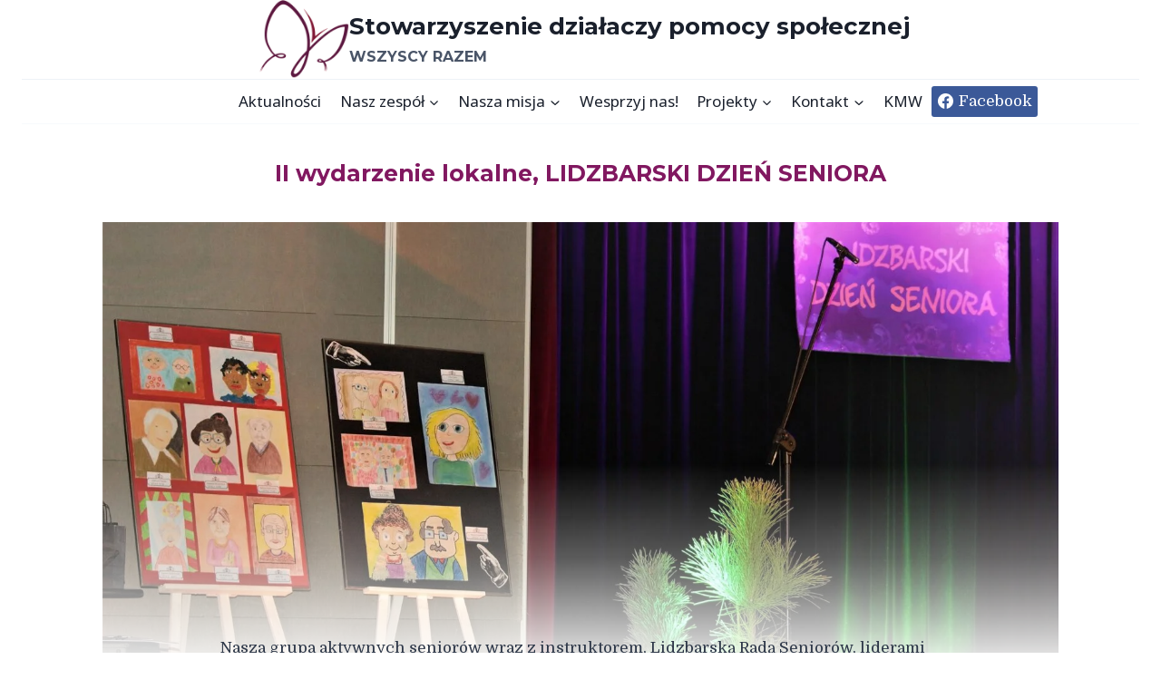

--- FILE ---
content_type: text/html; charset=UTF-8
request_url: https://wszyscyrazem.org/ii-wydarzenie-lokalne-lidzbarski-dzien-seniora/
body_size: 27973
content:
<!doctype html>
<html lang="pl-PL" prefix="og: https://ogp.me/ns#" class="no-js" itemtype="https://schema.org/Blog" itemscope>
<head>
	<meta charset="UTF-8">
	<meta name="viewport" content="width=device-width, initial-scale=1, minimum-scale=1">
	
<!-- Optymalizacja wyszukiwarek według Rank Math - https://rankmath.com/ -->
<title>II wydarzenie lokalne, LIDZBARSKI DZIEŃ SENIORA - Stowarzyszenie działaczy pomocy społecznej</title>
<meta name="description" content="Nasza grupa aktywnych seniorów wraz z instruktorem, Lidzbarską Radą Seniorów, liderami UTW była współtwórcami pięknego wydarzenia lokalnego, jakim był"/>
<meta name="robots" content="index, follow, max-snippet:-1, max-video-preview:-1, max-image-preview:large"/>
<link rel="canonical" href="https://wszyscyrazem.org/ii-wydarzenie-lokalne-lidzbarski-dzien-seniora/" />
<meta property="og:locale" content="pl_PL" />
<meta property="og:type" content="article" />
<meta property="og:title" content="II wydarzenie lokalne, LIDZBARSKI DZIEŃ SENIORA - Stowarzyszenie działaczy pomocy społecznej" />
<meta property="og:description" content="Nasza grupa aktywnych seniorów wraz z instruktorem, Lidzbarską Radą Seniorów, liderami UTW była współtwórcami pięknego wydarzenia lokalnego, jakim był" />
<meta property="og:url" content="https://wszyscyrazem.org/ii-wydarzenie-lokalne-lidzbarski-dzien-seniora/" />
<meta property="og:site_name" content="Stowarzyszenie działaczy pomocy społecznej" />
<meta property="article:tag" content="Akademia świadomego Seniora" />
<meta property="article:section" content="Akademia świadomego Seniora" />
<meta property="og:updated_time" content="2022-11-26T16:00:47+01:00" />
<meta property="og:image" content="https://wszyscyrazem.org/wp-content/uploads/2022/11/315947246_519888733516858_2941386676814091267_n.jpg" />
<meta property="og:image:secure_url" content="https://wszyscyrazem.org/wp-content/uploads/2022/11/315947246_519888733516858_2941386676814091267_n.jpg" />
<meta property="og:image:width" content="1600" />
<meta property="og:image:height" content="1036" />
<meta property="og:image:alt" content="II wydarzenie lokalne, LIDZBARSKI DZIEŃ SENIORA" />
<meta property="og:image:type" content="image/jpeg" />
<meta property="article:published_time" content="2022-11-16T10:49:00+01:00" />
<meta property="article:modified_time" content="2022-11-26T16:00:47+01:00" />
<meta name="twitter:card" content="summary_large_image" />
<meta name="twitter:title" content="II wydarzenie lokalne, LIDZBARSKI DZIEŃ SENIORA - Stowarzyszenie działaczy pomocy społecznej" />
<meta name="twitter:description" content="Nasza grupa aktywnych seniorów wraz z instruktorem, Lidzbarską Radą Seniorów, liderami UTW była współtwórcami pięknego wydarzenia lokalnego, jakim był" />
<meta name="twitter:image" content="https://wszyscyrazem.org/wp-content/uploads/2022/11/315947246_519888733516858_2941386676814091267_n.jpg" />
<meta name="twitter:label1" content="Napisane przez" />
<meta name="twitter:data1" content="Sylwia Piotrowicz" />
<meta name="twitter:label2" content="Czas czytania" />
<meta name="twitter:data2" content="2 minuty" />
<script type="application/ld+json" class="rank-math-schema">{"@context":"https://schema.org","@graph":[{"@type":["Person","Organization"],"@id":"https://wszyscyrazem.org/#person","name":"Stowarzyszenie dzia\u0142aczy pomocy spo\u0142ecznej","logo":{"@type":"ImageObject","@id":"https://wszyscyrazem.org/#logo","url":"https://wszyscyrazem.org/wp-content/uploads/2024/03/cropped-2-150x150.png","contentUrl":"https://wszyscyrazem.org/wp-content/uploads/2024/03/cropped-2-150x150.png","caption":"Stowarzyszenie dzia\u0142aczy pomocy spo\u0142ecznej","inLanguage":"pl-PL"},"image":{"@type":"ImageObject","@id":"https://wszyscyrazem.org/#logo","url":"https://wszyscyrazem.org/wp-content/uploads/2024/03/cropped-2-150x150.png","contentUrl":"https://wszyscyrazem.org/wp-content/uploads/2024/03/cropped-2-150x150.png","caption":"Stowarzyszenie dzia\u0142aczy pomocy spo\u0142ecznej","inLanguage":"pl-PL"}},{"@type":"WebSite","@id":"https://wszyscyrazem.org/#website","url":"https://wszyscyrazem.org","name":"Stowarzyszenie dzia\u0142aczy pomocy spo\u0142ecznej","publisher":{"@id":"https://wszyscyrazem.org/#person"},"inLanguage":"pl-PL"},{"@type":"ImageObject","@id":"https://wszyscyrazem.org/wp-content/uploads/2022/11/315947246_519888733516858_2941386676814091267_n.jpg","url":"https://wszyscyrazem.org/wp-content/uploads/2022/11/315947246_519888733516858_2941386676814091267_n.jpg","width":"1600","height":"1036","inLanguage":"pl-PL"},{"@type":"WebPage","@id":"https://wszyscyrazem.org/ii-wydarzenie-lokalne-lidzbarski-dzien-seniora/#webpage","url":"https://wszyscyrazem.org/ii-wydarzenie-lokalne-lidzbarski-dzien-seniora/","name":"II wydarzenie lokalne, LIDZBARSKI DZIE\u0143 SENIORA - Stowarzyszenie dzia\u0142aczy pomocy spo\u0142ecznej","datePublished":"2022-11-16T10:49:00+01:00","dateModified":"2022-11-26T16:00:47+01:00","isPartOf":{"@id":"https://wszyscyrazem.org/#website"},"primaryImageOfPage":{"@id":"https://wszyscyrazem.org/wp-content/uploads/2022/11/315947246_519888733516858_2941386676814091267_n.jpg"},"inLanguage":"pl-PL"},{"@type":"Person","@id":"https://wszyscyrazem.org/author/sylwia/","name":"Sylwia Piotrowicz","url":"https://wszyscyrazem.org/author/sylwia/","image":{"@type":"ImageObject","@id":"https://secure.gravatar.com/avatar/35afe56b3acf21532c78efd4409d15fdd0487a220496e580d70b1af1249d313f?s=96&amp;d=mm&amp;r=g","url":"https://secure.gravatar.com/avatar/35afe56b3acf21532c78efd4409d15fdd0487a220496e580d70b1af1249d313f?s=96&amp;d=mm&amp;r=g","caption":"Sylwia Piotrowicz","inLanguage":"pl-PL"}},{"@type":"BlogPosting","headline":"II wydarzenie lokalne, LIDZBARSKI DZIE\u0143 SENIORA - Stowarzyszenie dzia\u0142aczy pomocy spo\u0142ecznej","datePublished":"2022-11-16T10:49:00+01:00","dateModified":"2022-11-26T16:00:47+01:00","articleSection":"Akademia \u015bwiadomego Seniora, projekty","author":{"@id":"https://wszyscyrazem.org/author/sylwia/","name":"Sylwia Piotrowicz"},"publisher":{"@id":"https://wszyscyrazem.org/#person"},"description":"Nasza grupa aktywnych senior\u00f3w wraz z instruktorem, Lidzbarsk\u0105 Rad\u0105 Senior\u00f3w, liderami UTW by\u0142a wsp\u00f3\u0142tw\u00f3rcami pi\u0119knego wydarzenia lokalnego, jakim by\u0142","name":"II wydarzenie lokalne, LIDZBARSKI DZIE\u0143 SENIORA - Stowarzyszenie dzia\u0142aczy pomocy spo\u0142ecznej","@id":"https://wszyscyrazem.org/ii-wydarzenie-lokalne-lidzbarski-dzien-seniora/#richSnippet","isPartOf":{"@id":"https://wszyscyrazem.org/ii-wydarzenie-lokalne-lidzbarski-dzien-seniora/#webpage"},"image":{"@id":"https://wszyscyrazem.org/wp-content/uploads/2022/11/315947246_519888733516858_2941386676814091267_n.jpg"},"inLanguage":"pl-PL","mainEntityOfPage":{"@id":"https://wszyscyrazem.org/ii-wydarzenie-lokalne-lidzbarski-dzien-seniora/#webpage"}}]}</script>
<!-- /Wtyczka Rank Math WordPress SEO -->

<link rel="alternate" type="application/rss+xml" title="Stowarzyszenie działaczy pomocy społecznej &raquo; Kanał z wpisami" href="https://wszyscyrazem.org/feed/" />
<link rel="alternate" type="application/rss+xml" title="Stowarzyszenie działaczy pomocy społecznej &raquo; Kanał z komentarzami" href="https://wszyscyrazem.org/comments/feed/" />
			<script>document.documentElement.classList.remove( 'no-js' );</script>
			<link rel="alternate" title="oEmbed (JSON)" type="application/json+oembed" href="https://wszyscyrazem.org/wp-json/oembed/1.0/embed?url=https%3A%2F%2Fwszyscyrazem.org%2Fii-wydarzenie-lokalne-lidzbarski-dzien-seniora%2F" />
<link rel="alternate" title="oEmbed (XML)" type="text/xml+oembed" href="https://wszyscyrazem.org/wp-json/oembed/1.0/embed?url=https%3A%2F%2Fwszyscyrazem.org%2Fii-wydarzenie-lokalne-lidzbarski-dzien-seniora%2F&#038;format=xml" />
<style id='wp-img-auto-sizes-contain-inline-css'>
img:is([sizes=auto i],[sizes^="auto," i]){contain-intrinsic-size:3000px 1500px}
/*# sourceURL=wp-img-auto-sizes-contain-inline-css */
</style>
<link rel='stylesheet' id='wgs2-css' href='https://wszyscyrazem.org/wp-content/plugins/wp-google-search/wgs2.css?ver=6.9' media='all' />
<style id='wp-emoji-styles-inline-css'>

	img.wp-smiley, img.emoji {
		display: inline !important;
		border: none !important;
		box-shadow: none !important;
		height: 1em !important;
		width: 1em !important;
		margin: 0 0.07em !important;
		vertical-align: -0.1em !important;
		background: none !important;
		padding: 0 !important;
	}
/*# sourceURL=wp-emoji-styles-inline-css */
</style>
<link rel='stylesheet' id='wp-block-library-css' href='https://wszyscyrazem.org/wp-includes/css/dist/block-library/style.min.css?ver=6.9' media='all' />
<style id='wp-block-gallery-inline-css'>
.blocks-gallery-grid:not(.has-nested-images),.wp-block-gallery:not(.has-nested-images){display:flex;flex-wrap:wrap;list-style-type:none;margin:0;padding:0}.blocks-gallery-grid:not(.has-nested-images) .blocks-gallery-image,.blocks-gallery-grid:not(.has-nested-images) .blocks-gallery-item,.wp-block-gallery:not(.has-nested-images) .blocks-gallery-image,.wp-block-gallery:not(.has-nested-images) .blocks-gallery-item{display:flex;flex-direction:column;flex-grow:1;justify-content:center;margin:0 1em 1em 0;position:relative;width:calc(50% - 1em)}.blocks-gallery-grid:not(.has-nested-images) .blocks-gallery-image:nth-of-type(2n),.blocks-gallery-grid:not(.has-nested-images) .blocks-gallery-item:nth-of-type(2n),.wp-block-gallery:not(.has-nested-images) .blocks-gallery-image:nth-of-type(2n),.wp-block-gallery:not(.has-nested-images) .blocks-gallery-item:nth-of-type(2n){margin-right:0}.blocks-gallery-grid:not(.has-nested-images) .blocks-gallery-image figure,.blocks-gallery-grid:not(.has-nested-images) .blocks-gallery-item figure,.wp-block-gallery:not(.has-nested-images) .blocks-gallery-image figure,.wp-block-gallery:not(.has-nested-images) .blocks-gallery-item figure{align-items:flex-end;display:flex;height:100%;justify-content:flex-start;margin:0}.blocks-gallery-grid:not(.has-nested-images) .blocks-gallery-image img,.blocks-gallery-grid:not(.has-nested-images) .blocks-gallery-item img,.wp-block-gallery:not(.has-nested-images) .blocks-gallery-image img,.wp-block-gallery:not(.has-nested-images) .blocks-gallery-item img{display:block;height:auto;max-width:100%;width:auto}.blocks-gallery-grid:not(.has-nested-images) .blocks-gallery-image figcaption,.blocks-gallery-grid:not(.has-nested-images) .blocks-gallery-item figcaption,.wp-block-gallery:not(.has-nested-images) .blocks-gallery-image figcaption,.wp-block-gallery:not(.has-nested-images) .blocks-gallery-item figcaption{background:linear-gradient(0deg,#000000b3,#0000004d 70%,#0000);bottom:0;box-sizing:border-box;color:#fff;font-size:.8em;margin:0;max-height:100%;overflow:auto;padding:3em .77em .7em;position:absolute;text-align:center;width:100%;z-index:2}.blocks-gallery-grid:not(.has-nested-images) .blocks-gallery-image figcaption img,.blocks-gallery-grid:not(.has-nested-images) .blocks-gallery-item figcaption img,.wp-block-gallery:not(.has-nested-images) .blocks-gallery-image figcaption img,.wp-block-gallery:not(.has-nested-images) .blocks-gallery-item figcaption img{display:inline}.blocks-gallery-grid:not(.has-nested-images) figcaption,.wp-block-gallery:not(.has-nested-images) figcaption{flex-grow:1}.blocks-gallery-grid:not(.has-nested-images).is-cropped .blocks-gallery-image a,.blocks-gallery-grid:not(.has-nested-images).is-cropped .blocks-gallery-image img,.blocks-gallery-grid:not(.has-nested-images).is-cropped .blocks-gallery-item a,.blocks-gallery-grid:not(.has-nested-images).is-cropped .blocks-gallery-item img,.wp-block-gallery:not(.has-nested-images).is-cropped .blocks-gallery-image a,.wp-block-gallery:not(.has-nested-images).is-cropped .blocks-gallery-image img,.wp-block-gallery:not(.has-nested-images).is-cropped .blocks-gallery-item a,.wp-block-gallery:not(.has-nested-images).is-cropped .blocks-gallery-item img{flex:1;height:100%;object-fit:cover;width:100%}.blocks-gallery-grid:not(.has-nested-images).columns-1 .blocks-gallery-image,.blocks-gallery-grid:not(.has-nested-images).columns-1 .blocks-gallery-item,.wp-block-gallery:not(.has-nested-images).columns-1 .blocks-gallery-image,.wp-block-gallery:not(.has-nested-images).columns-1 .blocks-gallery-item{margin-right:0;width:100%}@media (min-width:600px){.blocks-gallery-grid:not(.has-nested-images).columns-3 .blocks-gallery-image,.blocks-gallery-grid:not(.has-nested-images).columns-3 .blocks-gallery-item,.wp-block-gallery:not(.has-nested-images).columns-3 .blocks-gallery-image,.wp-block-gallery:not(.has-nested-images).columns-3 .blocks-gallery-item{margin-right:1em;width:calc(33.33333% - .66667em)}.blocks-gallery-grid:not(.has-nested-images).columns-4 .blocks-gallery-image,.blocks-gallery-grid:not(.has-nested-images).columns-4 .blocks-gallery-item,.wp-block-gallery:not(.has-nested-images).columns-4 .blocks-gallery-image,.wp-block-gallery:not(.has-nested-images).columns-4 .blocks-gallery-item{margin-right:1em;width:calc(25% - .75em)}.blocks-gallery-grid:not(.has-nested-images).columns-5 .blocks-gallery-image,.blocks-gallery-grid:not(.has-nested-images).columns-5 .blocks-gallery-item,.wp-block-gallery:not(.has-nested-images).columns-5 .blocks-gallery-image,.wp-block-gallery:not(.has-nested-images).columns-5 .blocks-gallery-item{margin-right:1em;width:calc(20% - .8em)}.blocks-gallery-grid:not(.has-nested-images).columns-6 .blocks-gallery-image,.blocks-gallery-grid:not(.has-nested-images).columns-6 .blocks-gallery-item,.wp-block-gallery:not(.has-nested-images).columns-6 .blocks-gallery-image,.wp-block-gallery:not(.has-nested-images).columns-6 .blocks-gallery-item{margin-right:1em;width:calc(16.66667% - .83333em)}.blocks-gallery-grid:not(.has-nested-images).columns-7 .blocks-gallery-image,.blocks-gallery-grid:not(.has-nested-images).columns-7 .blocks-gallery-item,.wp-block-gallery:not(.has-nested-images).columns-7 .blocks-gallery-image,.wp-block-gallery:not(.has-nested-images).columns-7 .blocks-gallery-item{margin-right:1em;width:calc(14.28571% - .85714em)}.blocks-gallery-grid:not(.has-nested-images).columns-8 .blocks-gallery-image,.blocks-gallery-grid:not(.has-nested-images).columns-8 .blocks-gallery-item,.wp-block-gallery:not(.has-nested-images).columns-8 .blocks-gallery-image,.wp-block-gallery:not(.has-nested-images).columns-8 .blocks-gallery-item{margin-right:1em;width:calc(12.5% - .875em)}.blocks-gallery-grid:not(.has-nested-images).columns-1 .blocks-gallery-image:nth-of-type(1n),.blocks-gallery-grid:not(.has-nested-images).columns-1 .blocks-gallery-item:nth-of-type(1n),.blocks-gallery-grid:not(.has-nested-images).columns-2 .blocks-gallery-image:nth-of-type(2n),.blocks-gallery-grid:not(.has-nested-images).columns-2 .blocks-gallery-item:nth-of-type(2n),.blocks-gallery-grid:not(.has-nested-images).columns-3 .blocks-gallery-image:nth-of-type(3n),.blocks-gallery-grid:not(.has-nested-images).columns-3 .blocks-gallery-item:nth-of-type(3n),.blocks-gallery-grid:not(.has-nested-images).columns-4 .blocks-gallery-image:nth-of-type(4n),.blocks-gallery-grid:not(.has-nested-images).columns-4 .blocks-gallery-item:nth-of-type(4n),.blocks-gallery-grid:not(.has-nested-images).columns-5 .blocks-gallery-image:nth-of-type(5n),.blocks-gallery-grid:not(.has-nested-images).columns-5 .blocks-gallery-item:nth-of-type(5n),.blocks-gallery-grid:not(.has-nested-images).columns-6 .blocks-gallery-image:nth-of-type(6n),.blocks-gallery-grid:not(.has-nested-images).columns-6 .blocks-gallery-item:nth-of-type(6n),.blocks-gallery-grid:not(.has-nested-images).columns-7 .blocks-gallery-image:nth-of-type(7n),.blocks-gallery-grid:not(.has-nested-images).columns-7 .blocks-gallery-item:nth-of-type(7n),.blocks-gallery-grid:not(.has-nested-images).columns-8 .blocks-gallery-image:nth-of-type(8n),.blocks-gallery-grid:not(.has-nested-images).columns-8 .blocks-gallery-item:nth-of-type(8n),.wp-block-gallery:not(.has-nested-images).columns-1 .blocks-gallery-image:nth-of-type(1n),.wp-block-gallery:not(.has-nested-images).columns-1 .blocks-gallery-item:nth-of-type(1n),.wp-block-gallery:not(.has-nested-images).columns-2 .blocks-gallery-image:nth-of-type(2n),.wp-block-gallery:not(.has-nested-images).columns-2 .blocks-gallery-item:nth-of-type(2n),.wp-block-gallery:not(.has-nested-images).columns-3 .blocks-gallery-image:nth-of-type(3n),.wp-block-gallery:not(.has-nested-images).columns-3 .blocks-gallery-item:nth-of-type(3n),.wp-block-gallery:not(.has-nested-images).columns-4 .blocks-gallery-image:nth-of-type(4n),.wp-block-gallery:not(.has-nested-images).columns-4 .blocks-gallery-item:nth-of-type(4n),.wp-block-gallery:not(.has-nested-images).columns-5 .blocks-gallery-image:nth-of-type(5n),.wp-block-gallery:not(.has-nested-images).columns-5 .blocks-gallery-item:nth-of-type(5n),.wp-block-gallery:not(.has-nested-images).columns-6 .blocks-gallery-image:nth-of-type(6n),.wp-block-gallery:not(.has-nested-images).columns-6 .blocks-gallery-item:nth-of-type(6n),.wp-block-gallery:not(.has-nested-images).columns-7 .blocks-gallery-image:nth-of-type(7n),.wp-block-gallery:not(.has-nested-images).columns-7 .blocks-gallery-item:nth-of-type(7n),.wp-block-gallery:not(.has-nested-images).columns-8 .blocks-gallery-image:nth-of-type(8n),.wp-block-gallery:not(.has-nested-images).columns-8 .blocks-gallery-item:nth-of-type(8n){margin-right:0}}.blocks-gallery-grid:not(.has-nested-images) .blocks-gallery-image:last-child,.blocks-gallery-grid:not(.has-nested-images) .blocks-gallery-item:last-child,.wp-block-gallery:not(.has-nested-images) .blocks-gallery-image:last-child,.wp-block-gallery:not(.has-nested-images) .blocks-gallery-item:last-child{margin-right:0}.blocks-gallery-grid:not(.has-nested-images).alignleft,.blocks-gallery-grid:not(.has-nested-images).alignright,.wp-block-gallery:not(.has-nested-images).alignleft,.wp-block-gallery:not(.has-nested-images).alignright{max-width:420px;width:100%}.blocks-gallery-grid:not(.has-nested-images).aligncenter .blocks-gallery-item figure,.wp-block-gallery:not(.has-nested-images).aligncenter .blocks-gallery-item figure{justify-content:center}.wp-block-gallery:not(.is-cropped) .blocks-gallery-item{align-self:flex-start}figure.wp-block-gallery.has-nested-images{align-items:normal}.wp-block-gallery.has-nested-images figure.wp-block-image:not(#individual-image){margin:0;width:calc(50% - var(--wp--style--unstable-gallery-gap, 16px)/2)}.wp-block-gallery.has-nested-images figure.wp-block-image{box-sizing:border-box;display:flex;flex-direction:column;flex-grow:1;justify-content:center;max-width:100%;position:relative}.wp-block-gallery.has-nested-images figure.wp-block-image>a,.wp-block-gallery.has-nested-images figure.wp-block-image>div{flex-direction:column;flex-grow:1;margin:0}.wp-block-gallery.has-nested-images figure.wp-block-image img{display:block;height:auto;max-width:100%!important;width:auto}.wp-block-gallery.has-nested-images figure.wp-block-image figcaption,.wp-block-gallery.has-nested-images figure.wp-block-image:has(figcaption):before{bottom:0;left:0;max-height:100%;position:absolute;right:0}.wp-block-gallery.has-nested-images figure.wp-block-image:has(figcaption):before{backdrop-filter:blur(3px);content:"";height:100%;-webkit-mask-image:linear-gradient(0deg,#000 20%,#0000);mask-image:linear-gradient(0deg,#000 20%,#0000);max-height:40%;pointer-events:none}.wp-block-gallery.has-nested-images figure.wp-block-image figcaption{box-sizing:border-box;color:#fff;font-size:13px;margin:0;overflow:auto;padding:1em;text-align:center;text-shadow:0 0 1.5px #000}.wp-block-gallery.has-nested-images figure.wp-block-image figcaption::-webkit-scrollbar{height:12px;width:12px}.wp-block-gallery.has-nested-images figure.wp-block-image figcaption::-webkit-scrollbar-track{background-color:initial}.wp-block-gallery.has-nested-images figure.wp-block-image figcaption::-webkit-scrollbar-thumb{background-clip:padding-box;background-color:initial;border:3px solid #0000;border-radius:8px}.wp-block-gallery.has-nested-images figure.wp-block-image figcaption:focus-within::-webkit-scrollbar-thumb,.wp-block-gallery.has-nested-images figure.wp-block-image figcaption:focus::-webkit-scrollbar-thumb,.wp-block-gallery.has-nested-images figure.wp-block-image figcaption:hover::-webkit-scrollbar-thumb{background-color:#fffc}.wp-block-gallery.has-nested-images figure.wp-block-image figcaption{scrollbar-color:#0000 #0000;scrollbar-gutter:stable both-edges;scrollbar-width:thin}.wp-block-gallery.has-nested-images figure.wp-block-image figcaption:focus,.wp-block-gallery.has-nested-images figure.wp-block-image figcaption:focus-within,.wp-block-gallery.has-nested-images figure.wp-block-image figcaption:hover{scrollbar-color:#fffc #0000}.wp-block-gallery.has-nested-images figure.wp-block-image figcaption{will-change:transform}@media (hover:none){.wp-block-gallery.has-nested-images figure.wp-block-image figcaption{scrollbar-color:#fffc #0000}}.wp-block-gallery.has-nested-images figure.wp-block-image figcaption{background:linear-gradient(0deg,#0006,#0000)}.wp-block-gallery.has-nested-images figure.wp-block-image figcaption img{display:inline}.wp-block-gallery.has-nested-images figure.wp-block-image figcaption a{color:inherit}.wp-block-gallery.has-nested-images figure.wp-block-image.has-custom-border img{box-sizing:border-box}.wp-block-gallery.has-nested-images figure.wp-block-image.has-custom-border>a,.wp-block-gallery.has-nested-images figure.wp-block-image.has-custom-border>div,.wp-block-gallery.has-nested-images figure.wp-block-image.is-style-rounded>a,.wp-block-gallery.has-nested-images figure.wp-block-image.is-style-rounded>div{flex:1 1 auto}.wp-block-gallery.has-nested-images figure.wp-block-image.has-custom-border figcaption,.wp-block-gallery.has-nested-images figure.wp-block-image.is-style-rounded figcaption{background:none;color:inherit;flex:initial;margin:0;padding:10px 10px 9px;position:relative;text-shadow:none}.wp-block-gallery.has-nested-images figure.wp-block-image.has-custom-border:before,.wp-block-gallery.has-nested-images figure.wp-block-image.is-style-rounded:before{content:none}.wp-block-gallery.has-nested-images figcaption{flex-basis:100%;flex-grow:1;text-align:center}.wp-block-gallery.has-nested-images:not(.is-cropped) figure.wp-block-image:not(#individual-image){margin-bottom:auto;margin-top:0}.wp-block-gallery.has-nested-images.is-cropped figure.wp-block-image:not(#individual-image){align-self:inherit}.wp-block-gallery.has-nested-images.is-cropped figure.wp-block-image:not(#individual-image)>a,.wp-block-gallery.has-nested-images.is-cropped figure.wp-block-image:not(#individual-image)>div:not(.components-drop-zone){display:flex}.wp-block-gallery.has-nested-images.is-cropped figure.wp-block-image:not(#individual-image) a,.wp-block-gallery.has-nested-images.is-cropped figure.wp-block-image:not(#individual-image) img{flex:1 0 0%;height:100%;object-fit:cover;width:100%}.wp-block-gallery.has-nested-images.columns-1 figure.wp-block-image:not(#individual-image){width:100%}@media (min-width:600px){.wp-block-gallery.has-nested-images.columns-3 figure.wp-block-image:not(#individual-image){width:calc(33.33333% - var(--wp--style--unstable-gallery-gap, 16px)*.66667)}.wp-block-gallery.has-nested-images.columns-4 figure.wp-block-image:not(#individual-image){width:calc(25% - var(--wp--style--unstable-gallery-gap, 16px)*.75)}.wp-block-gallery.has-nested-images.columns-5 figure.wp-block-image:not(#individual-image){width:calc(20% - var(--wp--style--unstable-gallery-gap, 16px)*.8)}.wp-block-gallery.has-nested-images.columns-6 figure.wp-block-image:not(#individual-image){width:calc(16.66667% - var(--wp--style--unstable-gallery-gap, 16px)*.83333)}.wp-block-gallery.has-nested-images.columns-7 figure.wp-block-image:not(#individual-image){width:calc(14.28571% - var(--wp--style--unstable-gallery-gap, 16px)*.85714)}.wp-block-gallery.has-nested-images.columns-8 figure.wp-block-image:not(#individual-image){width:calc(12.5% - var(--wp--style--unstable-gallery-gap, 16px)*.875)}.wp-block-gallery.has-nested-images.columns-default figure.wp-block-image:not(#individual-image){width:calc(33.33% - var(--wp--style--unstable-gallery-gap, 16px)*.66667)}.wp-block-gallery.has-nested-images.columns-default figure.wp-block-image:not(#individual-image):first-child:nth-last-child(2),.wp-block-gallery.has-nested-images.columns-default figure.wp-block-image:not(#individual-image):first-child:nth-last-child(2)~figure.wp-block-image:not(#individual-image){width:calc(50% - var(--wp--style--unstable-gallery-gap, 16px)*.5)}.wp-block-gallery.has-nested-images.columns-default figure.wp-block-image:not(#individual-image):first-child:last-child{width:100%}}.wp-block-gallery.has-nested-images.alignleft,.wp-block-gallery.has-nested-images.alignright{max-width:420px;width:100%}.wp-block-gallery.has-nested-images.aligncenter{justify-content:center}
/*# sourceURL=https://wszyscyrazem.org/wp-includes/blocks/gallery/style.min.css */
</style>
<style id='wp-block-image-inline-css'>
.wp-block-image>a,.wp-block-image>figure>a{display:inline-block}.wp-block-image img{box-sizing:border-box;height:auto;max-width:100%;vertical-align:bottom}@media not (prefers-reduced-motion){.wp-block-image img.hide{visibility:hidden}.wp-block-image img.show{animation:show-content-image .4s}}.wp-block-image[style*=border-radius] img,.wp-block-image[style*=border-radius]>a{border-radius:inherit}.wp-block-image.has-custom-border img{box-sizing:border-box}.wp-block-image.aligncenter{text-align:center}.wp-block-image.alignfull>a,.wp-block-image.alignwide>a{width:100%}.wp-block-image.alignfull img,.wp-block-image.alignwide img{height:auto;width:100%}.wp-block-image .aligncenter,.wp-block-image .alignleft,.wp-block-image .alignright,.wp-block-image.aligncenter,.wp-block-image.alignleft,.wp-block-image.alignright{display:table}.wp-block-image .aligncenter>figcaption,.wp-block-image .alignleft>figcaption,.wp-block-image .alignright>figcaption,.wp-block-image.aligncenter>figcaption,.wp-block-image.alignleft>figcaption,.wp-block-image.alignright>figcaption{caption-side:bottom;display:table-caption}.wp-block-image .alignleft{float:left;margin:.5em 1em .5em 0}.wp-block-image .alignright{float:right;margin:.5em 0 .5em 1em}.wp-block-image .aligncenter{margin-left:auto;margin-right:auto}.wp-block-image :where(figcaption){margin-bottom:1em;margin-top:.5em}.wp-block-image.is-style-circle-mask img{border-radius:9999px}@supports ((-webkit-mask-image:none) or (mask-image:none)) or (-webkit-mask-image:none){.wp-block-image.is-style-circle-mask img{border-radius:0;-webkit-mask-image:url('data:image/svg+xml;utf8,<svg viewBox="0 0 100 100" xmlns="http://www.w3.org/2000/svg"><circle cx="50" cy="50" r="50"/></svg>');mask-image:url('data:image/svg+xml;utf8,<svg viewBox="0 0 100 100" xmlns="http://www.w3.org/2000/svg"><circle cx="50" cy="50" r="50"/></svg>');mask-mode:alpha;-webkit-mask-position:center;mask-position:center;-webkit-mask-repeat:no-repeat;mask-repeat:no-repeat;-webkit-mask-size:contain;mask-size:contain}}:root :where(.wp-block-image.is-style-rounded img,.wp-block-image .is-style-rounded img){border-radius:9999px}.wp-block-image figure{margin:0}.wp-lightbox-container{display:flex;flex-direction:column;position:relative}.wp-lightbox-container img{cursor:zoom-in}.wp-lightbox-container img:hover+button{opacity:1}.wp-lightbox-container button{align-items:center;backdrop-filter:blur(16px) saturate(180%);background-color:#5a5a5a40;border:none;border-radius:4px;cursor:zoom-in;display:flex;height:20px;justify-content:center;opacity:0;padding:0;position:absolute;right:16px;text-align:center;top:16px;width:20px;z-index:100}@media not (prefers-reduced-motion){.wp-lightbox-container button{transition:opacity .2s ease}}.wp-lightbox-container button:focus-visible{outline:3px auto #5a5a5a40;outline:3px auto -webkit-focus-ring-color;outline-offset:3px}.wp-lightbox-container button:hover{cursor:pointer;opacity:1}.wp-lightbox-container button:focus{opacity:1}.wp-lightbox-container button:focus,.wp-lightbox-container button:hover,.wp-lightbox-container button:not(:hover):not(:active):not(.has-background){background-color:#5a5a5a40;border:none}.wp-lightbox-overlay{box-sizing:border-box;cursor:zoom-out;height:100vh;left:0;overflow:hidden;position:fixed;top:0;visibility:hidden;width:100%;z-index:100000}.wp-lightbox-overlay .close-button{align-items:center;cursor:pointer;display:flex;justify-content:center;min-height:40px;min-width:40px;padding:0;position:absolute;right:calc(env(safe-area-inset-right) + 16px);top:calc(env(safe-area-inset-top) + 16px);z-index:5000000}.wp-lightbox-overlay .close-button:focus,.wp-lightbox-overlay .close-button:hover,.wp-lightbox-overlay .close-button:not(:hover):not(:active):not(.has-background){background:none;border:none}.wp-lightbox-overlay .lightbox-image-container{height:var(--wp--lightbox-container-height);left:50%;overflow:hidden;position:absolute;top:50%;transform:translate(-50%,-50%);transform-origin:top left;width:var(--wp--lightbox-container-width);z-index:9999999999}.wp-lightbox-overlay .wp-block-image{align-items:center;box-sizing:border-box;display:flex;height:100%;justify-content:center;margin:0;position:relative;transform-origin:0 0;width:100%;z-index:3000000}.wp-lightbox-overlay .wp-block-image img{height:var(--wp--lightbox-image-height);min-height:var(--wp--lightbox-image-height);min-width:var(--wp--lightbox-image-width);width:var(--wp--lightbox-image-width)}.wp-lightbox-overlay .wp-block-image figcaption{display:none}.wp-lightbox-overlay button{background:none;border:none}.wp-lightbox-overlay .scrim{background-color:#fff;height:100%;opacity:.9;position:absolute;width:100%;z-index:2000000}.wp-lightbox-overlay.active{visibility:visible}@media not (prefers-reduced-motion){.wp-lightbox-overlay.active{animation:turn-on-visibility .25s both}.wp-lightbox-overlay.active img{animation:turn-on-visibility .35s both}.wp-lightbox-overlay.show-closing-animation:not(.active){animation:turn-off-visibility .35s both}.wp-lightbox-overlay.show-closing-animation:not(.active) img{animation:turn-off-visibility .25s both}.wp-lightbox-overlay.zoom.active{animation:none;opacity:1;visibility:visible}.wp-lightbox-overlay.zoom.active .lightbox-image-container{animation:lightbox-zoom-in .4s}.wp-lightbox-overlay.zoom.active .lightbox-image-container img{animation:none}.wp-lightbox-overlay.zoom.active .scrim{animation:turn-on-visibility .4s forwards}.wp-lightbox-overlay.zoom.show-closing-animation:not(.active){animation:none}.wp-lightbox-overlay.zoom.show-closing-animation:not(.active) .lightbox-image-container{animation:lightbox-zoom-out .4s}.wp-lightbox-overlay.zoom.show-closing-animation:not(.active) .lightbox-image-container img{animation:none}.wp-lightbox-overlay.zoom.show-closing-animation:not(.active) .scrim{animation:turn-off-visibility .4s forwards}}@keyframes show-content-image{0%{visibility:hidden}99%{visibility:hidden}to{visibility:visible}}@keyframes turn-on-visibility{0%{opacity:0}to{opacity:1}}@keyframes turn-off-visibility{0%{opacity:1;visibility:visible}99%{opacity:0;visibility:visible}to{opacity:0;visibility:hidden}}@keyframes lightbox-zoom-in{0%{transform:translate(calc((-100vw + var(--wp--lightbox-scrollbar-width))/2 + var(--wp--lightbox-initial-left-position)),calc(-50vh + var(--wp--lightbox-initial-top-position))) scale(var(--wp--lightbox-scale))}to{transform:translate(-50%,-50%) scale(1)}}@keyframes lightbox-zoom-out{0%{transform:translate(-50%,-50%) scale(1);visibility:visible}99%{visibility:visible}to{transform:translate(calc((-100vw + var(--wp--lightbox-scrollbar-width))/2 + var(--wp--lightbox-initial-left-position)),calc(-50vh + var(--wp--lightbox-initial-top-position))) scale(var(--wp--lightbox-scale));visibility:hidden}}
/*# sourceURL=https://wszyscyrazem.org/wp-includes/blocks/image/style.min.css */
</style>
<style id='wp-block-paragraph-inline-css'>
.is-small-text{font-size:.875em}.is-regular-text{font-size:1em}.is-large-text{font-size:2.25em}.is-larger-text{font-size:3em}.has-drop-cap:not(:focus):first-letter{float:left;font-size:8.4em;font-style:normal;font-weight:100;line-height:.68;margin:.05em .1em 0 0;text-transform:uppercase}body.rtl .has-drop-cap:not(:focus):first-letter{float:none;margin-left:.1em}p.has-drop-cap.has-background{overflow:hidden}:root :where(p.has-background){padding:1.25em 2.375em}:where(p.has-text-color:not(.has-link-color)) a{color:inherit}p.has-text-align-left[style*="writing-mode:vertical-lr"],p.has-text-align-right[style*="writing-mode:vertical-rl"]{rotate:180deg}
/*# sourceURL=https://wszyscyrazem.org/wp-includes/blocks/paragraph/style.min.css */
</style>
<style id='global-styles-inline-css'>
:root{--wp--preset--aspect-ratio--square: 1;--wp--preset--aspect-ratio--4-3: 4/3;--wp--preset--aspect-ratio--3-4: 3/4;--wp--preset--aspect-ratio--3-2: 3/2;--wp--preset--aspect-ratio--2-3: 2/3;--wp--preset--aspect-ratio--16-9: 16/9;--wp--preset--aspect-ratio--9-16: 9/16;--wp--preset--color--black: #000000;--wp--preset--color--cyan-bluish-gray: #abb8c3;--wp--preset--color--white: #ffffff;--wp--preset--color--pale-pink: #f78da7;--wp--preset--color--vivid-red: #cf2e2e;--wp--preset--color--luminous-vivid-orange: #ff6900;--wp--preset--color--luminous-vivid-amber: #fcb900;--wp--preset--color--light-green-cyan: #7bdcb5;--wp--preset--color--vivid-green-cyan: #00d084;--wp--preset--color--pale-cyan-blue: #8ed1fc;--wp--preset--color--vivid-cyan-blue: #0693e3;--wp--preset--color--vivid-purple: #9b51e0;--wp--preset--color--theme-palette-1: var(--global-palette1);--wp--preset--color--theme-palette-2: var(--global-palette2);--wp--preset--color--theme-palette-3: var(--global-palette3);--wp--preset--color--theme-palette-4: var(--global-palette4);--wp--preset--color--theme-palette-5: var(--global-palette5);--wp--preset--color--theme-palette-6: var(--global-palette6);--wp--preset--color--theme-palette-7: var(--global-palette7);--wp--preset--color--theme-palette-8: var(--global-palette8);--wp--preset--color--theme-palette-9: var(--global-palette9);--wp--preset--color--theme-palette-10: var(--global-palette10);--wp--preset--color--theme-palette-11: var(--global-palette11);--wp--preset--color--theme-palette-12: var(--global-palette12);--wp--preset--color--theme-palette-13: var(--global-palette13);--wp--preset--color--theme-palette-14: var(--global-palette14);--wp--preset--color--theme-palette-15: var(--global-palette15);--wp--preset--gradient--vivid-cyan-blue-to-vivid-purple: linear-gradient(135deg,rgb(6,147,227) 0%,rgb(155,81,224) 100%);--wp--preset--gradient--light-green-cyan-to-vivid-green-cyan: linear-gradient(135deg,rgb(122,220,180) 0%,rgb(0,208,130) 100%);--wp--preset--gradient--luminous-vivid-amber-to-luminous-vivid-orange: linear-gradient(135deg,rgb(252,185,0) 0%,rgb(255,105,0) 100%);--wp--preset--gradient--luminous-vivid-orange-to-vivid-red: linear-gradient(135deg,rgb(255,105,0) 0%,rgb(207,46,46) 100%);--wp--preset--gradient--very-light-gray-to-cyan-bluish-gray: linear-gradient(135deg,rgb(238,238,238) 0%,rgb(169,184,195) 100%);--wp--preset--gradient--cool-to-warm-spectrum: linear-gradient(135deg,rgb(74,234,220) 0%,rgb(151,120,209) 20%,rgb(207,42,186) 40%,rgb(238,44,130) 60%,rgb(251,105,98) 80%,rgb(254,248,76) 100%);--wp--preset--gradient--blush-light-purple: linear-gradient(135deg,rgb(255,206,236) 0%,rgb(152,150,240) 100%);--wp--preset--gradient--blush-bordeaux: linear-gradient(135deg,rgb(254,205,165) 0%,rgb(254,45,45) 50%,rgb(107,0,62) 100%);--wp--preset--gradient--luminous-dusk: linear-gradient(135deg,rgb(255,203,112) 0%,rgb(199,81,192) 50%,rgb(65,88,208) 100%);--wp--preset--gradient--pale-ocean: linear-gradient(135deg,rgb(255,245,203) 0%,rgb(182,227,212) 50%,rgb(51,167,181) 100%);--wp--preset--gradient--electric-grass: linear-gradient(135deg,rgb(202,248,128) 0%,rgb(113,206,126) 100%);--wp--preset--gradient--midnight: linear-gradient(135deg,rgb(2,3,129) 0%,rgb(40,116,252) 100%);--wp--preset--font-size--small: var(--global-font-size-small);--wp--preset--font-size--medium: var(--global-font-size-medium);--wp--preset--font-size--large: var(--global-font-size-large);--wp--preset--font-size--x-large: 42px;--wp--preset--font-size--larger: var(--global-font-size-larger);--wp--preset--font-size--xxlarge: var(--global-font-size-xxlarge);--wp--preset--spacing--20: 0.44rem;--wp--preset--spacing--30: 0.67rem;--wp--preset--spacing--40: 1rem;--wp--preset--spacing--50: 1.5rem;--wp--preset--spacing--60: 2.25rem;--wp--preset--spacing--70: 3.38rem;--wp--preset--spacing--80: 5.06rem;--wp--preset--shadow--natural: 6px 6px 9px rgba(0, 0, 0, 0.2);--wp--preset--shadow--deep: 12px 12px 50px rgba(0, 0, 0, 0.4);--wp--preset--shadow--sharp: 6px 6px 0px rgba(0, 0, 0, 0.2);--wp--preset--shadow--outlined: 6px 6px 0px -3px rgb(255, 255, 255), 6px 6px rgb(0, 0, 0);--wp--preset--shadow--crisp: 6px 6px 0px rgb(0, 0, 0);}:where(.is-layout-flex){gap: 0.5em;}:where(.is-layout-grid){gap: 0.5em;}body .is-layout-flex{display: flex;}.is-layout-flex{flex-wrap: wrap;align-items: center;}.is-layout-flex > :is(*, div){margin: 0;}body .is-layout-grid{display: grid;}.is-layout-grid > :is(*, div){margin: 0;}:where(.wp-block-columns.is-layout-flex){gap: 2em;}:where(.wp-block-columns.is-layout-grid){gap: 2em;}:where(.wp-block-post-template.is-layout-flex){gap: 1.25em;}:where(.wp-block-post-template.is-layout-grid){gap: 1.25em;}.has-black-color{color: var(--wp--preset--color--black) !important;}.has-cyan-bluish-gray-color{color: var(--wp--preset--color--cyan-bluish-gray) !important;}.has-white-color{color: var(--wp--preset--color--white) !important;}.has-pale-pink-color{color: var(--wp--preset--color--pale-pink) !important;}.has-vivid-red-color{color: var(--wp--preset--color--vivid-red) !important;}.has-luminous-vivid-orange-color{color: var(--wp--preset--color--luminous-vivid-orange) !important;}.has-luminous-vivid-amber-color{color: var(--wp--preset--color--luminous-vivid-amber) !important;}.has-light-green-cyan-color{color: var(--wp--preset--color--light-green-cyan) !important;}.has-vivid-green-cyan-color{color: var(--wp--preset--color--vivid-green-cyan) !important;}.has-pale-cyan-blue-color{color: var(--wp--preset--color--pale-cyan-blue) !important;}.has-vivid-cyan-blue-color{color: var(--wp--preset--color--vivid-cyan-blue) !important;}.has-vivid-purple-color{color: var(--wp--preset--color--vivid-purple) !important;}.has-black-background-color{background-color: var(--wp--preset--color--black) !important;}.has-cyan-bluish-gray-background-color{background-color: var(--wp--preset--color--cyan-bluish-gray) !important;}.has-white-background-color{background-color: var(--wp--preset--color--white) !important;}.has-pale-pink-background-color{background-color: var(--wp--preset--color--pale-pink) !important;}.has-vivid-red-background-color{background-color: var(--wp--preset--color--vivid-red) !important;}.has-luminous-vivid-orange-background-color{background-color: var(--wp--preset--color--luminous-vivid-orange) !important;}.has-luminous-vivid-amber-background-color{background-color: var(--wp--preset--color--luminous-vivid-amber) !important;}.has-light-green-cyan-background-color{background-color: var(--wp--preset--color--light-green-cyan) !important;}.has-vivid-green-cyan-background-color{background-color: var(--wp--preset--color--vivid-green-cyan) !important;}.has-pale-cyan-blue-background-color{background-color: var(--wp--preset--color--pale-cyan-blue) !important;}.has-vivid-cyan-blue-background-color{background-color: var(--wp--preset--color--vivid-cyan-blue) !important;}.has-vivid-purple-background-color{background-color: var(--wp--preset--color--vivid-purple) !important;}.has-black-border-color{border-color: var(--wp--preset--color--black) !important;}.has-cyan-bluish-gray-border-color{border-color: var(--wp--preset--color--cyan-bluish-gray) !important;}.has-white-border-color{border-color: var(--wp--preset--color--white) !important;}.has-pale-pink-border-color{border-color: var(--wp--preset--color--pale-pink) !important;}.has-vivid-red-border-color{border-color: var(--wp--preset--color--vivid-red) !important;}.has-luminous-vivid-orange-border-color{border-color: var(--wp--preset--color--luminous-vivid-orange) !important;}.has-luminous-vivid-amber-border-color{border-color: var(--wp--preset--color--luminous-vivid-amber) !important;}.has-light-green-cyan-border-color{border-color: var(--wp--preset--color--light-green-cyan) !important;}.has-vivid-green-cyan-border-color{border-color: var(--wp--preset--color--vivid-green-cyan) !important;}.has-pale-cyan-blue-border-color{border-color: var(--wp--preset--color--pale-cyan-blue) !important;}.has-vivid-cyan-blue-border-color{border-color: var(--wp--preset--color--vivid-cyan-blue) !important;}.has-vivid-purple-border-color{border-color: var(--wp--preset--color--vivid-purple) !important;}.has-vivid-cyan-blue-to-vivid-purple-gradient-background{background: var(--wp--preset--gradient--vivid-cyan-blue-to-vivid-purple) !important;}.has-light-green-cyan-to-vivid-green-cyan-gradient-background{background: var(--wp--preset--gradient--light-green-cyan-to-vivid-green-cyan) !important;}.has-luminous-vivid-amber-to-luminous-vivid-orange-gradient-background{background: var(--wp--preset--gradient--luminous-vivid-amber-to-luminous-vivid-orange) !important;}.has-luminous-vivid-orange-to-vivid-red-gradient-background{background: var(--wp--preset--gradient--luminous-vivid-orange-to-vivid-red) !important;}.has-very-light-gray-to-cyan-bluish-gray-gradient-background{background: var(--wp--preset--gradient--very-light-gray-to-cyan-bluish-gray) !important;}.has-cool-to-warm-spectrum-gradient-background{background: var(--wp--preset--gradient--cool-to-warm-spectrum) !important;}.has-blush-light-purple-gradient-background{background: var(--wp--preset--gradient--blush-light-purple) !important;}.has-blush-bordeaux-gradient-background{background: var(--wp--preset--gradient--blush-bordeaux) !important;}.has-luminous-dusk-gradient-background{background: var(--wp--preset--gradient--luminous-dusk) !important;}.has-pale-ocean-gradient-background{background: var(--wp--preset--gradient--pale-ocean) !important;}.has-electric-grass-gradient-background{background: var(--wp--preset--gradient--electric-grass) !important;}.has-midnight-gradient-background{background: var(--wp--preset--gradient--midnight) !important;}.has-small-font-size{font-size: var(--wp--preset--font-size--small) !important;}.has-medium-font-size{font-size: var(--wp--preset--font-size--medium) !important;}.has-large-font-size{font-size: var(--wp--preset--font-size--large) !important;}.has-x-large-font-size{font-size: var(--wp--preset--font-size--x-large) !important;}
/*# sourceURL=global-styles-inline-css */
</style>
<style id='core-block-supports-inline-css'>
.wp-block-gallery.wp-block-gallery-1{--wp--style--unstable-gallery-gap:var( --wp--style--gallery-gap-default, var( --gallery-block--gutter-size, var( --wp--style--block-gap, 0.5em ) ) );gap:var( --wp--style--gallery-gap-default, var( --gallery-block--gutter-size, var( --wp--style--block-gap, 0.5em ) ) );}
/*# sourceURL=core-block-supports-inline-css */
</style>

<style id='classic-theme-styles-inline-css'>
/*! This file is auto-generated */
.wp-block-button__link{color:#fff;background-color:#32373c;border-radius:9999px;box-shadow:none;text-decoration:none;padding:calc(.667em + 2px) calc(1.333em + 2px);font-size:1.125em}.wp-block-file__button{background:#32373c;color:#fff;text-decoration:none}
/*# sourceURL=/wp-includes/css/classic-themes.min.css */
</style>
<style id='wpxpo-global-style-inline-css'>
:root { --preset-color1: #037fff --preset-color2: #026fe0 --preset-color3: #071323 --preset-color4: #132133 --preset-color5: #34495e --preset-color6: #787676 --preset-color7: #f0f2f3 --preset-color8: #f8f9fa --preset-color9: #ffffff }
/*# sourceURL=wpxpo-global-style-inline-css */
</style>
<style id='ultp-preset-colors-style-inline-css'>
:root { --postx_preset_Base_1_color: #f4f4ff; --postx_preset_Base_2_color: #dddff8; --postx_preset_Base_3_color: #B4B4D6; --postx_preset_Primary_color: #3323f0; --postx_preset_Secondary_color: #4a5fff; --postx_preset_Tertiary_color: #FFFFFF; --postx_preset_Contrast_3_color: #545472; --postx_preset_Contrast_2_color: #262657; --postx_preset_Contrast_1_color: #10102e; --postx_preset_Over_Primary_color: #ffffff;  }
/*# sourceURL=ultp-preset-colors-style-inline-css */
</style>
<style id='ultp-preset-gradient-style-inline-css'>
:root { --postx_preset_Primary_to_Secondary_to_Right_gradient: linear-gradient(90deg, var(--postx_preset_Primary_color) 0%, var(--postx_preset_Secondary_color) 100%); --postx_preset_Primary_to_Secondary_to_Bottom_gradient: linear-gradient(180deg, var(--postx_preset_Primary_color) 0%, var(--postx_preset_Secondary_color) 100%); --postx_preset_Secondary_to_Primary_to_Right_gradient: linear-gradient(90deg, var(--postx_preset_Secondary_color) 0%, var(--postx_preset_Primary_color) 100%); --postx_preset_Secondary_to_Primary_to_Bottom_gradient: linear-gradient(180deg, var(--postx_preset_Secondary_color) 0%, var(--postx_preset_Primary_color) 100%); --postx_preset_Cold_Evening_gradient: linear-gradient(0deg, rgb(12, 52, 131) 0%, rgb(162, 182, 223) 100%, rgb(107, 140, 206) 100%, rgb(162, 182, 223) 100%); --postx_preset_Purple_Division_gradient: linear-gradient(0deg, rgb(112, 40, 228) 0%, rgb(229, 178, 202) 100%); --postx_preset_Over_Sun_gradient: linear-gradient(60deg, rgb(171, 236, 214) 0%, rgb(251, 237, 150) 100%); --postx_preset_Morning_Salad_gradient: linear-gradient(-255deg, rgb(183, 248, 219) 0%, rgb(80, 167, 194) 100%); --postx_preset_Fabled_Sunset_gradient: linear-gradient(-270deg, rgb(35, 21, 87) 0%, rgb(68, 16, 122) 29%, rgb(255, 19, 97) 67%, rgb(255, 248, 0) 100%);  }
/*# sourceURL=ultp-preset-gradient-style-inline-css */
</style>
<style id='ultp-preset-typo-style-inline-css'>
@import url('https://fonts.googleapis.com/css?family=Roboto:100,100i,300,300i,400,400i,500,500i,700,700i,900,900i'); :root { --postx_preset_Heading_typo_font_family: Roboto; --postx_preset_Heading_typo_font_family_type: sans-serif; --postx_preset_Heading_typo_font_weight: 600; --postx_preset_Heading_typo_text_transform: capitalize; --postx_preset_Body_and_Others_typo_font_family: Roboto; --postx_preset_Body_and_Others_typo_font_family_type: sans-serif; --postx_preset_Body_and_Others_typo_font_weight: 400; --postx_preset_Body_and_Others_typo_text_transform: lowercase; --postx_preset_body_typo_font_size_lg: 16px; --postx_preset_paragraph_1_typo_font_size_lg: 12px; --postx_preset_paragraph_2_typo_font_size_lg: 12px; --postx_preset_paragraph_3_typo_font_size_lg: 12px; --postx_preset_heading_h1_typo_font_size_lg: 42px; --postx_preset_heading_h2_typo_font_size_lg: 36px; --postx_preset_heading_h3_typo_font_size_lg: 30px; --postx_preset_heading_h4_typo_font_size_lg: 24px; --postx_preset_heading_h5_typo_font_size_lg: 20px; --postx_preset_heading_h6_typo_font_size_lg: 16px; }
/*# sourceURL=ultp-preset-typo-style-inline-css */
</style>
<link rel='stylesheet' id='kadence-global-css' href='https://wszyscyrazem.org/wp-content/themes/kadence/assets/css/global.min.css?ver=1.4.3' media='all' />
<style id='kadence-global-inline-css'>
/* Kadence Base CSS */
:root{--global-palette1:#2b6dfe;--global-palette2:#00f2ff;--global-palette3:#1A202C;--global-palette4:#2D3748;--global-palette5:#4A5568;--global-palette6:#718096;--global-palette7:#EDF2F7;--global-palette8:#F7FAFC;--global-palette9:#ffffff;--global-palette10:oklch(from var(--global-palette1) calc(l + 0.10 * (1 - l)) calc(c * 1.00) calc(h + 180) / 100%);--global-palette11:#13612e;--global-palette12:#1159af;--global-palette13:#b82105;--global-palette14:#f7630c;--global-palette15:#f5a524;--global-palette9rgb:255, 255, 255;--global-palette-highlight:var(--global-palette1);--global-palette-highlight-alt:var(--global-palette1);--global-palette-highlight-alt2:var(--global-palette9);--global-palette-btn-bg:var(--global-palette1);--global-palette-btn-bg-hover:var(--global-palette2);--global-palette-btn:#ffffff;--global-palette-btn-hover:#1a202c;--global-palette-btn-sec-bg:var(--global-palette7);--global-palette-btn-sec-bg-hover:var(--global-palette2);--global-palette-btn-sec:var(--global-palette3);--global-palette-btn-sec-hover:var(--global-palette9);--global-body-font-family:Domine, serif;--global-heading-font-family:Montserrat, sans-serif;--global-primary-nav-font-family:'Noto Sans', sans-serif;--global-fallback-font:sans-serif;--global-display-fallback-font:sans-serif;--global-content-width:1290px;--global-content-wide-width:calc(1290px + 230px);--global-content-narrow-width:842px;--global-content-edge-padding:1.5rem;--global-content-boxed-padding:2rem;--global-calc-content-width:calc(1290px - var(--global-content-edge-padding) - var(--global-content-edge-padding) );--wp--style--global--content-size:var(--global-calc-content-width);}.wp-site-blocks{--global-vw:calc( 100vw - ( 0.5 * var(--scrollbar-offset)));}body{background:var(--global-palette8);}body, input, select, optgroup, textarea{font-style:normal;font-weight:normal;font-size:17px;line-height:1.6;font-family:var(--global-body-font-family);color:var(--global-palette4);}.content-bg, body.content-style-unboxed .site{background:var(--global-palette9);}h1,h2,h3,h4,h5,h6{font-family:var(--global-heading-font-family);}h1{font-style:normal;font-weight:700;font-size:32px;line-height:1.5;color:var(--global-palette3);}h2{font-style:normal;font-weight:700;font-size:28px;line-height:1.5;color:var(--global-palette3);}h3{font-style:normal;font-weight:700;font-size:24px;line-height:1.5;color:var(--global-palette3);}h4{font-style:normal;font-weight:700;font-size:22px;line-height:1.5;color:var(--global-palette4);}h5{font-style:normal;font-weight:700;font-size:20px;line-height:1.5;color:var(--global-palette4);}h6{font-style:normal;font-weight:700;font-size:18px;line-height:1.5;color:var(--global-palette5);}.entry-hero h1{font-style:normal;}.entry-hero .kadence-breadcrumbs, .entry-hero .search-form{font-style:normal;}.entry-hero .kadence-breadcrumbs{max-width:1290px;}.site-container, .site-header-row-layout-contained, .site-footer-row-layout-contained, .entry-hero-layout-contained, .comments-area, .alignfull > .wp-block-cover__inner-container, .alignwide > .wp-block-cover__inner-container{max-width:var(--global-content-width);}.content-width-narrow .content-container.site-container, .content-width-narrow .hero-container.site-container{max-width:var(--global-content-narrow-width);}@media all and (min-width: 1520px){.wp-site-blocks .content-container  .alignwide{margin-left:-115px;margin-right:-115px;width:unset;max-width:unset;}}@media all and (min-width: 1102px){.content-width-narrow .wp-site-blocks .content-container .alignwide{margin-left:-130px;margin-right:-130px;width:unset;max-width:unset;}}.content-style-boxed .wp-site-blocks .entry-content .alignwide{margin-left:calc( -1 * var( --global-content-boxed-padding ) );margin-right:calc( -1 * var( --global-content-boxed-padding ) );}.content-area{margin-top:12rem;margin-bottom:12rem;}@media all and (max-width: 1024px){.content-area{margin-top:6.51rem;margin-bottom:6.51rem;}}@media all and (max-width: 767px){.content-area{margin-top:8.91rem;margin-bottom:8.91rem;}}@media all and (max-width: 1024px){:root{--global-content-boxed-padding:2rem;}}@media all and (max-width: 767px){:root{--global-content-boxed-padding:1.5rem;}}.entry-content-wrap{padding:2rem;}@media all and (max-width: 1024px){.entry-content-wrap{padding:2rem;}}@media all and (max-width: 767px){.entry-content-wrap{padding:1.5rem;}}.entry.single-entry{box-shadow:0px 15px 15px -10px rgba(0,0,0,0.05);}.entry.loop-entry{box-shadow:0px 15px 15px -10px rgba(0,0,0,0.05);}.loop-entry .entry-content-wrap{padding:0.46rem;}@media all and (max-width: 1024px){.loop-entry .entry-content-wrap{padding:2rem;}}@media all and (max-width: 767px){.loop-entry .entry-content-wrap{padding:1.5rem;}}button, .button, .wp-block-button__link, input[type="button"], input[type="reset"], input[type="submit"], .fl-button, .elementor-button-wrapper .elementor-button, .wc-block-components-checkout-place-order-button, .wc-block-cart__submit{box-shadow:0px 0px 0px -7px rgba(0,0,0,0);}button:hover, button:focus, button:active, .button:hover, .button:focus, .button:active, .wp-block-button__link:hover, .wp-block-button__link:focus, .wp-block-button__link:active, input[type="button"]:hover, input[type="button"]:focus, input[type="button"]:active, input[type="reset"]:hover, input[type="reset"]:focus, input[type="reset"]:active, input[type="submit"]:hover, input[type="submit"]:focus, input[type="submit"]:active, .elementor-button-wrapper .elementor-button:hover, .elementor-button-wrapper .elementor-button:focus, .elementor-button-wrapper .elementor-button:active, .wc-block-cart__submit:hover{box-shadow:0px 15px 25px -7px rgba(0,0,0,0.1);}.kb-button.kb-btn-global-outline.kb-btn-global-inherit{padding-top:calc(px - 2px);padding-right:calc(px - 2px);padding-bottom:calc(px - 2px);padding-left:calc(px - 2px);}@media all and (min-width: 1025px){.transparent-header .entry-hero .entry-hero-container-inner{padding-top:calc(80px + 0px);}}@media all and (max-width: 1024px){.mobile-transparent-header .entry-hero .entry-hero-container-inner{padding-top:80px;}}@media all and (max-width: 767px){.mobile-transparent-header .entry-hero .entry-hero-container-inner{padding-top:80px;}}body.single{background:var(--global-palette9);}.wp-site-blocks .entry-related h2.entry-related-title{font-style:normal;}.wp-site-blocks .post-title h1{font-style:normal;font-size:25px;color:#811860;}.post-hero-section .entry-hero-container-inner{border-top:0px none transparent;border-bottom:0px none transparent;}.entry-hero.post-hero-section .entry-header{min-height:108px;}.post-hero-section .hero-section-overlay{background:var(--global-palette9);}.loop-entry.type-post h2.entry-title{font-style:normal;font-size:19px;color:var(--global-palette4);}body.social-brand-colors .social-show-brand-hover .social-link-facebook:not(.ignore-brand):not(.skip):not(.ignore):hover, body.social-brand-colors .social-show-brand-until .social-link-facebook:not(:hover):not(.skip):not(.ignore), body.social-brand-colors .social-show-brand-always .social-link-facebook:not(.ignore-brand):not(.skip):not(.ignore){background:#3b5998;}body.social-brand-colors .social-show-brand-hover.social-style-outline .social-link-facebook:not(.ignore-brand):not(.skip):not(.ignore):hover, body.social-brand-colors .social-show-brand-until.social-style-outline .social-link-facebook:not(:hover):not(.skip):not(.ignore), body.social-brand-colors .social-show-brand-always.social-style-outline .social-link-facebook:not(.ignore-brand):not(.skip):not(.ignore){color:#3b5998;}
/* Kadence Header CSS */
@media all and (max-width: 1024px){.mobile-transparent-header #masthead{position:absolute;left:0px;right:0px;z-index:100;}.kadence-scrollbar-fixer.mobile-transparent-header #masthead{right:var(--scrollbar-offset,0);}.mobile-transparent-header #masthead, .mobile-transparent-header .site-top-header-wrap .site-header-row-container-inner, .mobile-transparent-header .site-main-header-wrap .site-header-row-container-inner, .mobile-transparent-header .site-bottom-header-wrap .site-header-row-container-inner{background:transparent;}.site-header-row-tablet-layout-fullwidth, .site-header-row-tablet-layout-standard{padding:0px;}}@media all and (min-width: 1025px){.transparent-header #masthead{position:absolute;left:0px;right:0px;z-index:100;}.transparent-header.kadence-scrollbar-fixer #masthead{right:var(--scrollbar-offset,0);}.transparent-header #masthead, .transparent-header .site-top-header-wrap .site-header-row-container-inner, .transparent-header .site-main-header-wrap .site-header-row-container-inner, .transparent-header .site-bottom-header-wrap .site-header-row-container-inner{background:transparent;}}.site-branding a.brand img{max-width:108px;}.site-branding a.brand img.svg-logo-image{width:108px;}@media all and (max-width: 1024px){.site-branding a.brand img{max-width:63px;}.site-branding a.brand img.svg-logo-image{width:63px;}}.site-branding{padding:0px 0px 0px 0px;}.site-branding .site-title{font-style:normal;font-weight:700;font-size:26px;line-height:1.2;font-family:Montserrat, sans-serif;color:var(--global-palette3);}.site-branding .site-description{font-style:normal;font-weight:700;font-size:16px;line-height:1.4;font-family:Montserrat, sans-serif;color:var(--global-palette5);}#masthead, #masthead .kadence-sticky-header.item-is-fixed:not(.item-at-start):not(.site-header-row-container):not(.site-main-header-wrap), #masthead .kadence-sticky-header.item-is-fixed:not(.item-at-start) > .site-header-row-container-inner{background:#ffffff;}.site-main-header-inner-wrap{min-height:80px;}.site-bottom-header-wrap .site-header-row-container-inner{border-top:1px solid var(--global-palette7);border-bottom:1px solid var(--global-palette8);}.site-bottom-header-inner-wrap{min-height:0px;}#masthead .kadence-sticky-header.item-is-fixed:not(.item-at-start):not(.site-header-row-container):not(.item-hidden-above):not(.site-main-header-wrap), #masthead .kadence-sticky-header.item-is-fixed:not(.item-at-start):not(.item-hidden-above) > .site-header-row-container-inner{background:var(--global-palette9);}.site-main-header-wrap.site-header-row-container.site-header-focus-item.site-header-row-layout-standard.kadence-sticky-header.item-is-fixed.item-is-stuck, .site-header-upper-inner-wrap.kadence-sticky-header.item-is-fixed.item-is-stuck, .site-header-inner-wrap.kadence-sticky-header.item-is-fixed.item-is-stuck, .site-top-header-wrap.site-header-row-container.site-header-focus-item.site-header-row-layout-standard.kadence-sticky-header.item-is-fixed.item-is-stuck, .site-bottom-header-wrap.site-header-row-container.site-header-focus-item.site-header-row-layout-standard.kadence-sticky-header.item-is-fixed.item-is-stuck{box-shadow:0px 0px 0px 0px rgba(0,0,0,0);}.header-navigation[class*="header-navigation-style-underline"] .header-menu-container.primary-menu-container>ul>li>a:after{width:calc( 100% - 1.2em);}.main-navigation .primary-menu-container > ul > li.menu-item > a{padding-left:calc(1.2em / 2);padding-right:calc(1.2em / 2);padding-top:0.6em;padding-bottom:0.6em;color:var(--global-palette3);}.main-navigation .primary-menu-container > ul > li.menu-item .dropdown-nav-special-toggle{right:calc(1.2em / 2);}.main-navigation .primary-menu-container > ul li.menu-item > a{font-style:normal;font-weight:normal;font-family:var(--global-primary-nav-font-family);}.main-navigation .primary-menu-container > ul > li.menu-item > a:hover{color:#a1005e;}.main-navigation .primary-menu-container > ul > li.menu-item.current-menu-item > a{color:var(--global-palette3);}.header-navigation .header-menu-container ul ul.sub-menu, .header-navigation .header-menu-container ul ul.submenu{background:var(--global-palette9);box-shadow:0px 2px 13px 0px var(--global-palette9);}.header-navigation .header-menu-container ul ul li.menu-item, .header-menu-container ul.menu > li.kadence-menu-mega-enabled > ul > li.menu-item > a{border-bottom:1px solid rgba(255,255,255,0.1);border-radius:0px 0px 0px 0px;}.header-navigation .header-menu-container ul ul li.menu-item > a{width:200px;padding-top:1em;padding-bottom:1em;color:var(--global-palette3);font-size:12px;}.header-navigation .header-menu-container ul ul li.menu-item > a:hover{color:var(--global-palette3);background:var(--global-palette9);border-radius:0px 0px 0px 0px;}.header-navigation .header-menu-container ul ul li.menu-item.current-menu-item > a{color:var(--global-palette3);background:var(--global-palette9);border-radius:0px 0px 0px 0px;}.mobile-toggle-open-container .menu-toggle-open, .mobile-toggle-open-container .menu-toggle-open:focus{color:var(--global-palette5);padding:0.4em 0.6em 0.4em 0.6em;font-size:14px;}.mobile-toggle-open-container .menu-toggle-open.menu-toggle-style-bordered{border:1px solid currentColor;}.mobile-toggle-open-container .menu-toggle-open .menu-toggle-icon{font-size:20px;}.mobile-toggle-open-container .menu-toggle-open:hover, .mobile-toggle-open-container .menu-toggle-open:focus-visible{color:var(--global-palette-highlight);}.mobile-navigation ul li{font-size:14px;}.mobile-navigation ul li a{padding-top:1em;padding-bottom:1em;}.mobile-navigation ul li > a, .mobile-navigation ul li.menu-item-has-children > .drawer-nav-drop-wrap{color:#f7fafc;}.mobile-navigation ul li.current-menu-item > a, .mobile-navigation ul li.current-menu-item.menu-item-has-children > .drawer-nav-drop-wrap{color:var(--global-palette1);}.mobile-navigation ul li.menu-item-has-children .drawer-nav-drop-wrap, .mobile-navigation ul li:not(.menu-item-has-children) a{border-bottom:1px solid rgba(255,255,255,0.1);}.mobile-navigation:not(.drawer-navigation-parent-toggle-true) ul li.menu-item-has-children .drawer-nav-drop-wrap button{border-left:1px solid rgba(255,255,255,0.1);}#mobile-drawer .drawer-header .drawer-toggle{padding:0.6em 0.15em 0.6em 0.15em;font-size:24px;}.header-social-wrap .header-social-inner-wrap{font-size:1em;gap:0.3em;}.header-social-wrap .header-social-inner-wrap .social-button{border:2px none transparent;border-radius:3px;}
/* Kadence Footer CSS */
#colophon{background:#1a202c;}.site-bottom-footer-wrap .site-footer-row-container-inner{font-style:normal;font-size:14px;color:#718096;}.site-footer .site-bottom-footer-wrap a:where(:not(.button):not(.wp-block-button__link):not(.wp-element-button)){color:rgba(113,128,150,0.99);}.site-footer .site-bottom-footer-wrap a:where(:not(.button):not(.wp-block-button__link):not(.wp-element-button)):hover{color:#ffffff;}.site-bottom-footer-inner-wrap{padding-top:30px;padding-bottom:30px;grid-column-gap:30px;}.site-bottom-footer-inner-wrap .widget{margin-bottom:30px;}.site-bottom-footer-inner-wrap .site-footer-section:not(:last-child):after{right:calc(-30px / 2);}
/* Kadence Pro Header CSS */
.header-navigation-dropdown-direction-left ul ul.submenu, .header-navigation-dropdown-direction-left ul ul.sub-menu{right:0px;left:auto;}.rtl .header-navigation-dropdown-direction-right ul ul.submenu, .rtl .header-navigation-dropdown-direction-right ul ul.sub-menu{left:0px;right:auto;}.header-account-button .nav-drop-title-wrap > .kadence-svg-iconset, .header-account-button > .kadence-svg-iconset{font-size:1.2em;}.site-header-item .header-account-button .nav-drop-title-wrap, .site-header-item .header-account-wrap > .header-account-button{display:flex;align-items:center;}.header-account-style-icon_label .header-account-label{padding-left:5px;}.header-account-style-label_icon .header-account-label{padding-right:5px;}.site-header-item .header-account-wrap .header-account-button{text-decoration:none;box-shadow:none;color:inherit;background:transparent;padding:0.6em 0em 0.6em 0em;}.header-mobile-account-wrap .header-account-button .nav-drop-title-wrap > .kadence-svg-iconset, .header-mobile-account-wrap .header-account-button > .kadence-svg-iconset{font-size:1.2em;}.header-mobile-account-wrap .header-account-button .nav-drop-title-wrap, .header-mobile-account-wrap > .header-account-button{display:flex;align-items:center;}.header-mobile-account-wrap.header-account-style-icon_label .header-account-label{padding-left:5px;}.header-mobile-account-wrap.header-account-style-label_icon .header-account-label{padding-right:5px;}.header-mobile-account-wrap .header-account-button{text-decoration:none;box-shadow:none;color:inherit;background:transparent;padding:0.6em 0em 0.6em 0em;}#login-drawer .drawer-inner .drawer-content{display:flex;justify-content:center;align-items:center;position:absolute;top:0px;bottom:0px;left:0px;right:0px;padding:0px;}#loginform p label{display:block;}#login-drawer #loginform{width:100%;}#login-drawer #loginform input{width:100%;}#login-drawer #loginform input[type="checkbox"]{width:auto;}#login-drawer .drawer-inner .drawer-header{position:relative;z-index:100;}#login-drawer .drawer-content_inner.widget_login_form_inner{padding:2em;width:100%;max-width:350px;border-radius:.25rem;background:var(--global-palette9);color:var(--global-palette4);}#login-drawer .lost_password a{color:var(--global-palette6);}#login-drawer .lost_password, #login-drawer .register-field{text-align:center;}#login-drawer .widget_login_form_inner p{margin-top:1.2em;margin-bottom:0em;}#login-drawer .widget_login_form_inner p:first-child{margin-top:0em;}#login-drawer .widget_login_form_inner label{margin-bottom:0.5em;}#login-drawer hr.register-divider{margin:1.2em 0;border-width:1px;}#login-drawer .register-field{font-size:90%;}@media all and (min-width: 1025px){#login-drawer hr.register-divider.hide-desktop{display:none;}#login-drawer p.register-field.hide-desktop{display:none;}}@media all and (max-width: 1024px){#login-drawer hr.register-divider.hide-mobile{display:none;}#login-drawer p.register-field.hide-mobile{display:none;}}@media all and (max-width: 767px){#login-drawer hr.register-divider.hide-mobile{display:none;}#login-drawer p.register-field.hide-mobile{display:none;}}.tertiary-navigation .tertiary-menu-container > ul > li.menu-item > a{padding-left:calc(1.2em / 2);padding-right:calc(1.2em / 2);padding-top:0.6em;padding-bottom:0.6em;color:var(--global-palette5);}.tertiary-navigation .tertiary-menu-container > ul > li.menu-item > a:hover{color:var(--global-palette-highlight);}.tertiary-navigation .tertiary-menu-container > ul > li.menu-item.current-menu-item > a{color:var(--global-palette3);}.header-navigation[class*="header-navigation-style-underline"] .header-menu-container.tertiary-menu-container>ul>li>a:after{width:calc( 100% - 1.2em);}.quaternary-navigation .quaternary-menu-container > ul > li.menu-item > a{padding-left:calc(1.2em / 2);padding-right:calc(1.2em / 2);padding-top:0.6em;padding-bottom:0.6em;color:var(--global-palette5);}.quaternary-navigation .quaternary-menu-container > ul > li.menu-item > a:hover{color:var(--global-palette-highlight);}.quaternary-navigation .quaternary-menu-container > ul > li.menu-item.current-menu-item > a{color:var(--global-palette3);}.header-navigation[class*="header-navigation-style-underline"] .header-menu-container.quaternary-menu-container>ul>li>a:after{width:calc( 100% - 1.2em);}#main-header .header-divider{border-right:1px solid var(--global-palette6);height:50%;}#main-header .header-divider2{border-right:1px solid var(--global-palette6);height:50%;}#main-header .header-divider3{border-right:1px solid var(--global-palette6);height:50%;}#mobile-header .header-mobile-divider, #mobile-drawer .header-mobile-divider{border-right:1px solid var(--global-palette6);height:50%;}#mobile-drawer .header-mobile-divider{border-top:1px solid var(--global-palette6);width:50%;}#mobile-header .header-mobile-divider2{border-right:1px solid var(--global-palette6);height:50%;}#mobile-drawer .header-mobile-divider2{border-top:1px solid var(--global-palette6);width:50%;}.header-item-search-bar form ::-webkit-input-placeholder{color:currentColor;opacity:0.5;}.header-item-search-bar form ::placeholder{color:currentColor;opacity:0.5;}.header-search-bar form{max-width:100%;width:240px;}.header-mobile-search-bar form{max-width:calc(100vw - var(--global-sm-spacing) - var(--global-sm-spacing));width:240px;}.header-widget-lstyle-normal .header-widget-area-inner a:not(.button){text-decoration:underline;}.element-contact-inner-wrap{display:flex;flex-wrap:wrap;align-items:center;margin-top:-0.6em;margin-left:calc(-0.6em / 2);margin-right:calc(-0.6em / 2);}.element-contact-inner-wrap .header-contact-item{display:inline-flex;flex-wrap:wrap;align-items:center;margin-top:0.6em;margin-left:calc(0.6em / 2);margin-right:calc(0.6em / 2);}.element-contact-inner-wrap .header-contact-item .kadence-svg-iconset{font-size:1em;}.header-contact-item img{display:inline-block;}.header-contact-item .contact-label{margin-left:0.3em;}.rtl .header-contact-item .contact-label{margin-right:0.3em;margin-left:0px;}.header-mobile-contact-wrap .element-contact-inner-wrap{display:flex;flex-wrap:wrap;align-items:center;margin-top:-0.6em;margin-left:calc(-0.6em / 2);margin-right:calc(-0.6em / 2);}.header-mobile-contact-wrap .element-contact-inner-wrap .header-contact-item{display:inline-flex;flex-wrap:wrap;align-items:center;margin-top:0.6em;margin-left:calc(0.6em / 2);margin-right:calc(0.6em / 2);}.header-mobile-contact-wrap .element-contact-inner-wrap .header-contact-item .kadence-svg-iconset{font-size:1em;}#main-header .header-button2{box-shadow:0px 0px 0px -7px rgba(0,0,0,0);}#main-header .header-button2:hover{box-shadow:0px 15px 25px -7px rgba(0,0,0,0.1);}.mobile-header-button2-wrap .mobile-header-button-inner-wrap .mobile-header-button2{border:2px none transparent;box-shadow:0px 0px 0px -7px rgba(0,0,0,0);}.mobile-header-button2-wrap .mobile-header-button-inner-wrap .mobile-header-button2:hover{box-shadow:0px 15px 25px -7px rgba(0,0,0,0.1);}#widget-drawer.popup-drawer-layout-fullwidth .drawer-content .header-widget2, #widget-drawer.popup-drawer-layout-sidepanel .drawer-inner{max-width:400px;}#widget-drawer.popup-drawer-layout-fullwidth .drawer-content .header-widget2{margin:0 auto;}.widget-toggle-open{display:flex;align-items:center;background:transparent;box-shadow:none;}.widget-toggle-open:hover, .widget-toggle-open:focus{border-color:currentColor;background:transparent;box-shadow:none;}.widget-toggle-open .widget-toggle-icon{display:flex;}.widget-toggle-open .widget-toggle-label{padding-right:5px;}.rtl .widget-toggle-open .widget-toggle-label{padding-left:5px;padding-right:0px;}.widget-toggle-open .widget-toggle-label:empty, .rtl .widget-toggle-open .widget-toggle-label:empty{padding-right:0px;padding-left:0px;}.widget-toggle-open-container .widget-toggle-open{color:var(--global-palette5);padding:0.4em 0.6em 0.4em 0.6em;font-size:14px;}.widget-toggle-open-container .widget-toggle-open.widget-toggle-style-bordered{border:1px solid currentColor;}.widget-toggle-open-container .widget-toggle-open .widget-toggle-icon{font-size:20px;}.widget-toggle-open-container .widget-toggle-open:hover, .widget-toggle-open-container .widget-toggle-open:focus{color:var(--global-palette-highlight);}#widget-drawer .header-widget-2style-normal a:not(.button){text-decoration:underline;}#widget-drawer .header-widget-2style-plain a:not(.button){text-decoration:none;}#widget-drawer .header-widget2 .widget-title{color:var(--global-palette9);}#widget-drawer .header-widget2{color:var(--global-palette8);}#widget-drawer .header-widget2 a:not(.button), #widget-drawer .header-widget2 .drawer-sub-toggle{color:var(--global-palette8);}#widget-drawer .header-widget2 a:not(.button):hover, #widget-drawer .header-widget2 .drawer-sub-toggle:hover{color:var(--global-palette9);}#mobile-secondary-site-navigation ul li{font-size:14px;}#mobile-secondary-site-navigation ul li a{padding-top:1em;padding-bottom:1em;}#mobile-secondary-site-navigation ul li > a, #mobile-secondary-site-navigation ul li.menu-item-has-children > .drawer-nav-drop-wrap{color:var(--global-palette8);}#mobile-secondary-site-navigation ul li.current-menu-item > a, #mobile-secondary-site-navigation ul li.current-menu-item.menu-item-has-children > .drawer-nav-drop-wrap{color:var(--global-palette-highlight);}#mobile-secondary-site-navigation ul li.menu-item-has-children .drawer-nav-drop-wrap, #mobile-secondary-site-navigation ul li:not(.menu-item-has-children) a{border-bottom:1px solid rgba(255,255,255,0.1);}#mobile-secondary-site-navigation:not(.drawer-navigation-parent-toggle-true) ul li.menu-item-has-children .drawer-nav-drop-wrap button{border-left:1px solid rgba(255,255,255,0.1);}
/*# sourceURL=kadence-global-inline-css */
</style>
<link rel='stylesheet' id='kadence-header-css' href='https://wszyscyrazem.org/wp-content/themes/kadence/assets/css/header.min.css?ver=1.4.3' media='all' />
<link rel='stylesheet' id='kadence-content-css' href='https://wszyscyrazem.org/wp-content/themes/kadence/assets/css/content.min.css?ver=1.4.3' media='all' />
<link rel='stylesheet' id='kadence-footer-css' href='https://wszyscyrazem.org/wp-content/themes/kadence/assets/css/footer.min.css?ver=1.4.3' media='all' />
<link rel='stylesheet' id='chld_thm_cfg_child-css' href='https://wszyscyrazem.org/wp-content/themes/kadence-child/style.css?ver=01052023.1682939917' media='all' />
<link rel='stylesheet' id='menu-addons-css' href='https://wszyscyrazem.org/wp-content/plugins/kadence-pro/dist/mega-menu/menu-addon.css?ver=1.1.16' media='all' />
<link rel='stylesheet' id='heateor_sss_frontend_css-css' href='https://wszyscyrazem.org/wp-content/plugins/sassy-social-share/public/css/sassy-social-share-public.css?ver=3.3.79' media='all' />
<style id='heateor_sss_frontend_css-inline-css'>
.heateor_sss_button_instagram span.heateor_sss_svg,a.heateor_sss_instagram span.heateor_sss_svg{background:radial-gradient(circle at 30% 107%,#fdf497 0,#fdf497 5%,#fd5949 45%,#d6249f 60%,#285aeb 90%)}.heateor_sss_horizontal_sharing .heateor_sss_svg,.heateor_sss_standard_follow_icons_container .heateor_sss_svg{color:#fff;border-width:0px;border-style:solid;border-color:transparent}.heateor_sss_horizontal_sharing .heateorSssTCBackground{color:#666}.heateor_sss_horizontal_sharing span.heateor_sss_svg:hover,.heateor_sss_standard_follow_icons_container span.heateor_sss_svg:hover{border-color:transparent;}.heateor_sss_vertical_sharing span.heateor_sss_svg,.heateor_sss_floating_follow_icons_container span.heateor_sss_svg{color:#fff;border-width:0px;border-style:solid;border-color:transparent;}.heateor_sss_vertical_sharing .heateorSssTCBackground{color:#666;}.heateor_sss_vertical_sharing span.heateor_sss_svg:hover,.heateor_sss_floating_follow_icons_container span.heateor_sss_svg:hover{border-color:transparent;}@media screen and (max-width:783px) {.heateor_sss_vertical_sharing{display:none!important}}
/*# sourceURL=heateor_sss_frontend_css-inline-css */
</style>
<link rel='stylesheet' id='kadence-rankmath-css' href='https://wszyscyrazem.org/wp-content/themes/kadence/assets/css/rankmath.min.css?ver=1.4.3' media='all' />
<style id='kadence-blocks-global-variables-inline-css'>
:root {--global-kb-font-size-sm:clamp(0.8rem, 0.73rem + 0.217vw, 0.9rem);--global-kb-font-size-md:clamp(1.1rem, 0.995rem + 0.326vw, 1.25rem);--global-kb-font-size-lg:clamp(1.75rem, 1.576rem + 0.543vw, 2rem);--global-kb-font-size-xl:clamp(2.25rem, 1.728rem + 1.63vw, 3rem);--global-kb-font-size-xxl:clamp(2.5rem, 1.456rem + 3.26vw, 4rem);--global-kb-font-size-xxxl:clamp(2.75rem, 0.489rem + 7.065vw, 6rem);}
/*# sourceURL=kadence-blocks-global-variables-inline-css */
</style>
<script src="https://wszyscyrazem.org/wp-includes/js/jquery/jquery.min.js?ver=3.7.1" id="jquery-core-js"></script>
<script src="https://wszyscyrazem.org/wp-includes/js/jquery/jquery-migrate.min.js?ver=3.4.1" id="jquery-migrate-js"></script>
<link rel="https://api.w.org/" href="https://wszyscyrazem.org/wp-json/" /><link rel="alternate" title="JSON" type="application/json" href="https://wszyscyrazem.org/wp-json/wp/v2/posts/1964" /><link rel="EditURI" type="application/rsd+xml" title="RSD" href="https://wszyscyrazem.org/xmlrpc.php?rsd" />
<meta name="generator" content="WordPress 6.9" />
<link rel='shortlink' href='https://wszyscyrazem.org/?p=1964' />
<link rel="preload" id="kadence-header-preload" href="https://wszyscyrazem.org/wp-content/themes/kadence/assets/css/header.min.css?ver=1.4.3" as="style">
<link rel="preload" id="kadence-content-preload" href="https://wszyscyrazem.org/wp-content/themes/kadence/assets/css/content.min.css?ver=1.4.3" as="style">
<link rel="preload" id="kadence-footer-preload" href="https://wszyscyrazem.org/wp-content/themes/kadence/assets/css/footer.min.css?ver=1.4.3" as="style">
<link rel='stylesheet' id='kadence-fonts-gfonts-css' href='https://fonts.googleapis.com/css?family=Domine:regular,700%7CMontserrat:700%7CNoto%20Sans:regular&#038;display=swap' media='all' />
<link rel="icon" href="https://wszyscyrazem.org/wp-content/uploads/2021/10/logo_motyl-150x150.png" sizes="32x32" />
<link rel="icon" href="https://wszyscyrazem.org/wp-content/uploads/2021/10/logo_motyl-300x300.png" sizes="192x192" />
<link rel="apple-touch-icon" href="https://wszyscyrazem.org/wp-content/uploads/2021/10/logo_motyl-300x300.png" />
<meta name="msapplication-TileImage" content="https://wszyscyrazem.org/wp-content/uploads/2021/10/logo_motyl-300x300.png" />
</head>

<body class="wp-singular post-template-default single single-post postid-1964 single-format-standard wp-custom-logo wp-embed-responsive wp-theme-kadence wp-child-theme-kadence-child postx-page footer-on-bottom social-brand-colors hide-focus-outline link-style-standard content-title-style-above content-width-narrow content-style-unboxed content-vertical-padding-hide non-transparent-header mobile-non-transparent-header">
<div id="wrapper" class="site wp-site-blocks">
			<a class="skip-link screen-reader-text scroll-ignore" href="#main">Przejdź do treści</a>
		<header id="masthead" class="site-header" role="banner" itemtype="https://schema.org/WPHeader" itemscope>
	<div id="main-header" class="site-header-wrap">
		<div class="site-header-inner-wrap">
			<div class="site-header-upper-wrap">
				<div class="site-header-upper-inner-wrap">
					<div class="site-main-header-wrap site-header-row-container site-header-focus-item site-header-row-layout-standard" data-section="kadence_customizer_header_main">
	<div class="site-header-row-container-inner">
				<div class="site-container">
			<div class="site-main-header-inner-wrap site-header-row site-header-row-only-center-column site-header-row-center-column">
													<div class="site-header-main-section-center site-header-section site-header-section-center">
						<div class="site-header-item site-header-focus-item" data-section="title_tagline">
	<div class="site-branding branding-layout-standard"><a class="brand has-logo-image" href="https://wszyscyrazem.org/" rel="home"><img width="500" height="404" src="https://wszyscyrazem.org/wp-content/uploads/2024/03/cropped-2.png" class="custom-logo" alt="Stowarzyszenie działaczy pomocy społecznej" decoding="async" fetchpriority="high" srcset="https://wszyscyrazem.org/wp-content/uploads/2024/03/cropped-2.png 500w, https://wszyscyrazem.org/wp-content/uploads/2024/03/cropped-2-300x242.png 300w" sizes="(max-width: 500px) 100vw, 500px" /><div class="site-title-wrap"><p class="site-title">Stowarzyszenie działaczy pomocy społecznej</p><p class="site-description">WSZYSCY RAZEM</p></div></a></div></div><!-- data-section="title_tagline" -->
					</div>
											</div>
		</div>
	</div>
</div>
				</div>
			</div>
			<div class="site-bottom-header-wrap site-header-row-container site-header-focus-item site-header-row-layout-contained kadence-sticky-header" data-section="kadence_customizer_header_bottom" data-reveal-scroll-up="false">
	<div class="site-header-row-container-inner">
				<div class="site-container">
			<div class="site-bottom-header-inner-wrap site-header-row site-header-row-has-sides site-header-row-center-column">
									<div class="site-header-bottom-section-left site-header-section site-header-section-left">
													<div class="site-header-bottom-section-left-center site-header-section site-header-section-left-center">
															</div>
												</div>
													<div class="site-header-bottom-section-center site-header-section site-header-section-center">
						<div class="site-header-item site-header-focus-item site-header-item-main-navigation header-navigation-layout-stretch-false header-navigation-layout-fill-stretch-false" data-section="kadence_customizer_primary_navigation">
		<nav id="site-navigation" class="main-navigation header-navigation hover-to-open nav--toggle-sub header-navigation-style-standard header-navigation-dropdown-animation-none" role="navigation" aria-label="Główny">
			<div class="primary-menu-container header-menu-container">
	<ul id="primary-menu" class="menu"><li id="menu-item-2411" class="menu-item menu-item-type-post_type menu-item-object-page current_page_parent menu-item-2411"><a href="https://wszyscyrazem.org/aktualnosci/">Aktualności</a></li>
<li id="menu-item-416" class="menu-item menu-item-type-post_type menu-item-object-page menu-item-has-children menu-item-416"><a href="https://wszyscyrazem.org/nasz-zespol/"><span class="nav-drop-title-wrap">Nasz zespół<span class="dropdown-nav-toggle"><span class="kadence-svg-iconset svg-baseline"><svg aria-hidden="true" class="kadence-svg-icon kadence-arrow-down-svg" fill="currentColor" version="1.1" xmlns="http://www.w3.org/2000/svg" width="24" height="24" viewBox="0 0 24 24"><title>Rozwiń</title><path d="M5.293 9.707l6 6c0.391 0.391 1.024 0.391 1.414 0l6-6c0.391-0.391 0.391-1.024 0-1.414s-1.024-0.391-1.414 0l-5.293 5.293-5.293-5.293c-0.391-0.391-1.024-0.391-1.414 0s-0.391 1.024 0 1.414z"></path>
				</svg></span></span></span></a>
<ul class="sub-menu">
	<li id="menu-item-1424" class="menu-item menu-item-type-post_type menu-item-object-post menu-item-1424"><a href="https://wszyscyrazem.org/sprawozdanie-z-dzialalnosci-za-2022r/">Sprawozdanie finansowe za 2022r.</a></li>
	<li id="menu-item-2872" class="menu-item menu-item-type-post_type menu-item-object-post menu-item-2872"><a href="https://wszyscyrazem.org/sprawozdanie-finansowe-za-2023r/">sprawozdanie finansowe za 2023r.</a></li>
</ul>
</li>
<li id="menu-item-414" class="menu-item menu-item-type-post_type menu-item-object-page menu-item-has-children menu-item-414"><a href="https://wszyscyrazem.org/nasza-misja/"><span class="nav-drop-title-wrap">Nasza misja<span class="dropdown-nav-toggle"><span class="kadence-svg-iconset svg-baseline"><svg aria-hidden="true" class="kadence-svg-icon kadence-arrow-down-svg" fill="currentColor" version="1.1" xmlns="http://www.w3.org/2000/svg" width="24" height="24" viewBox="0 0 24 24"><title>Rozwiń</title><path d="M5.293 9.707l6 6c0.391 0.391 1.024 0.391 1.414 0l6-6c0.391-0.391 0.391-1.024 0-1.414s-1.024-0.391-1.414 0l-5.293 5.293-5.293-5.293c-0.391-0.391-1.024-0.391-1.414 0s-0.391 1.024 0 1.414z"></path>
				</svg></span></span></span></a>
<ul class="sub-menu">
	<li id="menu-item-2916" class="menu-item menu-item-type-post_type menu-item-object-post menu-item-2916"><a href="https://wszyscyrazem.org/standardy-ochrony-maloletnich-w-stowarzyszeniu-dzialaczy-pomocy-spolecznej-wszyscy-razem/">STANDARDY OCHRONY MAŁOLETNICH W STOWARZYSZENIU DZIAŁACZY POMOCY SPOŁECZNEJ „WSZYSCY RAZEM”</a></li>
</ul>
</li>
<li id="menu-item-417" class="menu-item menu-item-type-post_type menu-item-object-page menu-item-417"><a href="https://wszyscyrazem.org/wesprzyj-nas/">Wesprzyj nas!</a></li>
<li id="menu-item-413" class="menu-item menu-item-type-post_type menu-item-object-page menu-item-has-children menu-item-413"><a href="https://wszyscyrazem.org/projekty/"><span class="nav-drop-title-wrap">Projekty<span class="dropdown-nav-toggle"><span class="kadence-svg-iconset svg-baseline"><svg aria-hidden="true" class="kadence-svg-icon kadence-arrow-down-svg" fill="currentColor" version="1.1" xmlns="http://www.w3.org/2000/svg" width="24" height="24" viewBox="0 0 24 24"><title>Rozwiń</title><path d="M5.293 9.707l6 6c0.391 0.391 1.024 0.391 1.414 0l6-6c0.391-0.391 0.391-1.024 0-1.414s-1.024-0.391-1.414 0l-5.293 5.293-5.293-5.293c-0.391-0.391-1.024-0.391-1.414 0s-0.391 1.024 0 1.414z"></path>
				</svg></span></span></span></a>
<ul class="sub-menu">
	<li id="menu-item-2940" class="menu-item menu-item-type-post_type menu-item-object-post menu-item-2940"><a href="https://wszyscyrazem.org/sloneczna-aktywnosc/">Słoneczna Aktywność</a></li>
	<li id="menu-item-2925" class="menu-item menu-item-type-taxonomy menu-item-object-category menu-item-has-children menu-item-2925"><a href="https://wszyscyrazem.org/category/wspolna-przestrzen/"><span class="nav-drop-title-wrap">PROJEKT ZINTEGROWANA  PRZESTRZEŃ<span class="dropdown-nav-toggle"><span class="kadence-svg-iconset svg-baseline"><svg aria-hidden="true" class="kadence-svg-icon kadence-arrow-down-svg" fill="currentColor" version="1.1" xmlns="http://www.w3.org/2000/svg" width="24" height="24" viewBox="0 0 24 24"><title>Rozwiń</title><path d="M5.293 9.707l6 6c0.391 0.391 1.024 0.391 1.414 0l6-6c0.391-0.391 0.391-1.024 0-1.414s-1.024-0.391-1.414 0l-5.293 5.293-5.293-5.293c-0.391-0.391-1.024-0.391-1.414 0s-0.391 1.024 0 1.414z"></path>
				</svg></span></span></span></a>
	<ul class="sub-menu">
		<li id="menu-item-2896" class="menu-item menu-item-type-post_type menu-item-object-post menu-item-2896"><a href="https://wszyscyrazem.org/projekt-wspolna-przestrzen/">REKRUTACJA</a></li>
		<li id="menu-item-3171" class="menu-item menu-item-type-post_type menu-item-object-post menu-item-3171"><a href="https://wszyscyrazem.org/gala-material-video/">Gala – materiał Video</a></li>
	</ul>
</li>
	<li id="menu-item-2402" class="menu-item menu-item-type-taxonomy menu-item-object-category menu-item-has-children menu-item-2402"><a href="https://wszyscyrazem.org/category/projekty/akademmia-swiadomengo-seniora-ii/"><span class="nav-drop-title-wrap">AKADEMIA ŚWIADOMENGO SENIORA II<span class="dropdown-nav-toggle"><span class="kadence-svg-iconset svg-baseline"><svg aria-hidden="true" class="kadence-svg-icon kadence-arrow-down-svg" fill="currentColor" version="1.1" xmlns="http://www.w3.org/2000/svg" width="24" height="24" viewBox="0 0 24 24"><title>Rozwiń</title><path d="M5.293 9.707l6 6c0.391 0.391 1.024 0.391 1.414 0l6-6c0.391-0.391 0.391-1.024 0-1.414s-1.024-0.391-1.414 0l-5.293 5.293-5.293-5.293c-0.391-0.391-1.024-0.391-1.414 0s-0.391 1.024 0 1.414z"></path>
				</svg></span></span></span></a>
	<ul class="sub-menu">
		<li id="menu-item-2505" class="menu-item menu-item-type-post_type menu-item-object-post menu-item-2505"><a href="https://wszyscyrazem.org/obowiazek-informacyjny/">Obowiązek informacyjny</a></li>
		<li id="menu-item-2403" class="menu-item menu-item-type-post_type menu-item-object-post menu-item-2403"><a href="https://wszyscyrazem.org/akademia-swiadomego-seniora-ii/">Akademia Świadomego Seniora II – edycja 2023r. -formularz zgłoszeniowy i dokumentacja projektowa.</a></li>
		<li id="menu-item-2566" class="menu-item menu-item-type-post_type menu-item-object-post menu-item-2566"><a href="https://wszyscyrazem.org/wsparcie-psychologiczne-seniorow-w-ramach-projektu-akademia-swiadomego-seniora-ii/">WSPARCIE PSYCHOLOGICZNE seniorów w ramach Projektu Akademia Świadomego Seniora II</a></li>
		<li id="menu-item-2608" class="menu-item menu-item-type-post_type menu-item-object-post menu-item-2608"><a href="https://wszyscyrazem.org/wsparcie-socjalne-dlaczego-warto-z-niego-skorzystac/">WSPARCIE SOCJALNE – dlaczego warto z niego skorzystać ?</a></li>
		<li id="menu-item-2567" class="menu-item menu-item-type-post_type menu-item-object-post menu-item-2567"><a href="https://wszyscyrazem.org/wsparcie-cyfrowe-dla-osob-60/">WSPARCIE CYFROWE DLA OSÓB 60+</a></li>
	</ul>
</li>
	<li id="menu-item-2472" class="menu-item menu-item-type-taxonomy menu-item-object-category menu-item-2472"><a href="https://wszyscyrazem.org/category/projekty/razem-ratujemy-zycie-ludzkie/">Razem Ratujemy życie ludzkie</a></li>
	<li id="menu-item-2226" class="menu-item menu-item-type-post_type menu-item-object-post menu-item-2226"><a href="https://wszyscyrazem.org/grupa-wsparcia-razem-jestesmy-silniejsi/">Grupa Wsparcia ” Razem jesteśmy silniejsi”.</a></li>
	<li id="menu-item-1171" class="menu-item menu-item-type-taxonomy menu-item-object-category current-post-ancestor current-menu-parent current-post-parent menu-item-has-children menu-item-1171"><a href="https://wszyscyrazem.org/category/projekty/akademia-swiadomego-seniora/"><span class="nav-drop-title-wrap">Akademia świadomego Seniora<span class="dropdown-nav-toggle"><span class="kadence-svg-iconset svg-baseline"><svg aria-hidden="true" class="kadence-svg-icon kadence-arrow-down-svg" fill="currentColor" version="1.1" xmlns="http://www.w3.org/2000/svg" width="24" height="24" viewBox="0 0 24 24"><title>Rozwiń</title><path d="M5.293 9.707l6 6c0.391 0.391 1.024 0.391 1.414 0l6-6c0.391-0.391 0.391-1.024 0-1.414s-1.024-0.391-1.414 0l-5.293 5.293-5.293-5.293c-0.391-0.391-1.024-0.391-1.414 0s-0.391 1.024 0 1.414z"></path>
				</svg></span></span></span></a>
	<ul class="sub-menu">
		<li id="menu-item-1406" class="menu-item menu-item-type-post_type menu-item-object-post menu-item-1406"><a href="https://wszyscyrazem.org/dokumenty-zgloszeniowe-do-projektu-akademia-swiadomego-seniora/">DOKUMENTY ZGŁOSZENIOWE do PROJEKTU AKADEMIA ŚWIADOMEGO SENIORA</a></li>
		<li id="menu-item-1477" class="menu-item menu-item-type-taxonomy menu-item-object-category menu-item-has-children menu-item-1477"><a href="https://wszyscyrazem.org/category/projekty/zapytania-ofertowe/"><span class="nav-drop-title-wrap">zapytania ofertowe<span class="dropdown-nav-toggle"><span class="kadence-svg-iconset svg-baseline"><svg aria-hidden="true" class="kadence-svg-icon kadence-arrow-down-svg" fill="currentColor" version="1.1" xmlns="http://www.w3.org/2000/svg" width="24" height="24" viewBox="0 0 24 24"><title>Rozwiń</title><path d="M5.293 9.707l6 6c0.391 0.391 1.024 0.391 1.414 0l6-6c0.391-0.391 0.391-1.024 0-1.414s-1.024-0.391-1.414 0l-5.293 5.293-5.293-5.293c-0.391-0.391-1.024-0.391-1.414 0s-0.391 1.024 0 1.414z"></path>
				</svg></span></span></span></a>
		<ul class="sub-menu">
			<li id="menu-item-1410" class="menu-item menu-item-type-post_type menu-item-object-post menu-item-1410"><a href="https://wszyscyrazem.org/dofinansowanie-projektu-akademia-swiadomego-seniora/">DOFINANSOWANIE PROJEKTU „AKADEMIA ŚWIADOMEGO SENIORA”</a></li>
			<li id="menu-item-1479" class="menu-item menu-item-type-post_type menu-item-object-post menu-item-1479"><a href="https://wszyscyrazem.org/zapytania-ofertowe/">Zapytania ofertowe 1/22 na realizacje wykładów w ramach Projektu AKADEMIA ŚWIADOMEGO  SENIORA realizowanego dofinansowanego ze środków rządowego programu wieloletniego na rzecz Osób Starszych „Aktywni+” na lata 2021–2025”</a></li>
			<li id="menu-item-1489" class="menu-item menu-item-type-post_type menu-item-object-post menu-item-1489"><a href="https://wszyscyrazem.org/zapytania-ofertowe-2-22-na-realizacje-psychologicznego-indywidualnego-wsparcia-w-ramach-projektu-akademia-swiadomego-seniora-realizowanego-i-dofinansowanego-ze-srodkow-rzadowego-programu-wieloletnieg/">Zapytania ofertowe 2/22 na realizacje psychologicznego indywidualnego wsparcia w ramach Projektu AKADEMIA ŚWIADOMEGO  SENIORA realizowanego i dofinansowanego ze środków rządowego programu wieloletniego na rzecz Osób Starszych „Aktywni+” na lata 2021–2025”</a></li>
			<li id="menu-item-1490" class="menu-item menu-item-type-post_type menu-item-object-post menu-item-1490"><a href="https://wszyscyrazem.org/zapytania-ofertowe-3-22-na-realizacje-prawnego-indywidualnego-wsparcia-w-ramach-projektu-akademia-swiadomego-seniora-realizowanego-i-dofinansowanego-ze-srodkow-rzadowego-programu-wieloletniego-na-rze/">Zapytania ofertowe 3/22 na realizacje prawnego indywidualnego wsparcia w ramach Projektu AKADEMIA ŚWIADOMEGO  SENIORA realizowanego i dofinansowanego ze środków rządowego programu wieloletniego na rzecz Osób Starszych „Aktywni+” na lata 2021–2025”</a></li>
			<li id="menu-item-1491" class="menu-item menu-item-type-post_type menu-item-object-post menu-item-1491"><a href="https://wszyscyrazem.org/zapytania-ofertowe-4-22-na-realizacje-socjalnego-indywidualnego-wsparcia-w-ramach-projektu-akademia-swiadomego-seniora-realizowanego-i-dofinansowanego-ze-srodkow-rzadowego-programu-wieloletniego-na-r/">Zapytania ofertowe 4/22 na realizacje socjalnego indywidualnego wsparcia w ramach Projektu AKADEMIA ŚWIADOMEGO  SENIORA realizowanego i dofinansowanego ze środków rządowego programu wieloletniego na rzecz Osób Starszych „Aktywni+” na lata 2021–2025”</a></li>
			<li id="menu-item-1498" class="menu-item menu-item-type-post_type menu-item-object-post menu-item-1498"><a href="https://wszyscyrazem.org/zapytania-ofertowe-5-22-na-zajec-ogolnosportowych-oraz-zajec-choreoterapii-w-ramach-projektu-akademia-swiadomego-seniora-realizowanego-i-dofinansowanego-ze-srodkow-rzadowego-programu-wieloletniego-na/">Zapytania ofertowe 5/22 na zajęć ogólnosportowych oraz zajęć choreoterapii w ramach Projektu AKADEMIA ŚWIADOMEGO  SENIORA realizowanego i dofinansowanego ze środków rządowego programu wieloletniego na rzecz Osób Starszych „Aktywni+” na lata 2021–2025”</a></li>
			<li id="menu-item-1499" class="menu-item menu-item-type-post_type menu-item-object-post menu-item-1499"><a href="https://wszyscyrazem.org/zapytania-ofertowe-6-22-na-na-przeprowadzenie-warsztatow-rekodzielniczych-w-ramach-projektu-akademia-swiadomego-seniora-realizowanego-i-dofinansowanego-ze-srodkow-rzadowego-programu-wieloletniego-na/">Zapytania ofertowe 6/22 na na przeprowadzenie warsztatów rękodzielniczych w ramach Projektu AKADEMIA ŚWIADOMEGO  SENIORA realizowanego i dofinansowanego ze środków rządowego programu wieloletniego na rzecz Osób Starszych „Aktywni+” na lata 2021–2025”</a></li>
			<li id="menu-item-1525" class="menu-item menu-item-type-post_type menu-item-object-post menu-item-1525"><a href="https://wszyscyrazem.org/zapytania-ofertowe-7-22-na-na-przeprowadzenie-warsztatow-trening-zarzadzania-budzetem-domowym-projektu-akademia-swiadomego-seniora-realizowanego-i-dofinansowanego-ze-srodkow-rzadowego-programu-wielo/">Zapytania ofertowe 7/22 na na przeprowadzenie warsztatów Trening Zarządzania Budżetem Domowym  Projektu AKADEMIA ŚWIADOMEGO  SENIORA realizowanego i dofinansowanego ze środków rządowego programu wieloletniego na rzecz Osób Starszych „Aktywni+” na lata 2021–2025”</a></li>
			<li id="menu-item-1523" class="menu-item menu-item-type-post_type menu-item-object-post menu-item-1523"><a href="https://wszyscyrazem.org/zapytania-ofertowe-7-22-na-realizacje-wykladu-profilaktyka-dna-miednicy-w-ramach-projektu-akademia-swiadomego-seniora-realizowanego-i-dofinansowanego-ze-srodkow-rzadowego-programu-wieloletniego-na-rz/">Zapytania ofertowe 8/22 na realizacje wykładu PROFILAKTYKA DNA MIEDNICY w ramach Projektu AKADEMIA ŚWIADOMEGO  SENIORA realizowanego i dofinansowanego ze środków rządowego programu wieloletniego na rzecz Osób Starszych „Aktywni+” na lata 2021–2025”</a></li>
			<li id="menu-item-1524" class="menu-item menu-item-type-post_type menu-item-object-post menu-item-1524"><a href="https://wszyscyrazem.org/zapytania-ofertowe-22-na-realizacje-wykladu-bezpieczny-senior-w-ramach-projektu-akademia-swiadomego-seniora-realizowanego-i-dofinansowanego-ze-srodkow-rzadowego-programu-wieloletniego-na-rzecz-osob/">Zapytania ofertowe 9/22 na realizacje wykładu BEZPIECZEŃSTWA SENIORÓW w ramach Projektu AKADEMIA ŚWIADOMEGO  SENIORA realizowanego i dofinansowanego ze środków rządowego programu wieloletniego na rzecz Osób Starszych „Aktywni+” na lata 2021–2025”</a></li>
			<li id="menu-item-1522" class="menu-item menu-item-type-post_type menu-item-object-post menu-item-1522"><a href="https://wszyscyrazem.org/zapytania-ofertowe-9-22-na-realizacje-wykladu-zdrowy-styl-bycia-w-ramach-projektu-akademia-swiadomego-seniora-realizowanego-i-dofinansowanego-ze-srodkow-rzadowego-programu-wieloletniego-na-rzecz/">Zapytania ofertowe 10/22 na realizacje wykładu ” Zdrowy styl bycia” w ramach Projektu AKADEMIA ŚWIADOMEGO  SENIORA realizowanego i dofinansowanego ze środków rządowego programu wieloletniego na rzecz Osób Starszych „Aktywni+” na lata 2021–2025”</a></li>
			<li id="menu-item-1521" class="menu-item menu-item-type-post_type menu-item-object-post menu-item-1521"><a href="https://wszyscyrazem.org/zapytania-ofertowe-11-22-na-realizacje-wykladu-wyklad-z-profilaktyki-zdrowotnej-w-ramach-projektu-akademia-swiadomego-seniora-realizowanego-i-dofinansowanego-ze-srodkow-rzadowego-programu-wielol/">Zapytania ofertowe 11/22 na realizacje wykładu ” Wykład z profilaktyki zdrowotnej” w ramach Projektu AKADEMIA ŚWIADOMEGO  SENIORA realizowanego i dofinansowanego ze środków rządowego programu wieloletniego na rzecz Osób Starszych „Aktywni+” na lata 2021–2025”</a></li>
			<li id="menu-item-2066" class="menu-item menu-item-type-post_type menu-item-object-post menu-item-2066"><a href="https://wszyscyrazem.org/opieka-nad-osoba-zalezna/">Aktualności AŚS</a></li>
		</ul>
</li>
	</ul>
</li>
	<li id="menu-item-1275" class="menu-item menu-item-type-taxonomy menu-item-object-category menu-item-1275"><a href="https://wszyscyrazem.org/category/projekty/sprawnie-zdrowokolorowo/">Sprawnie, zdrowo,kolorowo</a></li>
	<li id="menu-item-469" class="menu-item menu-item-type-post_type menu-item-object-post menu-item-has-children menu-item-469"><a href="https://wszyscyrazem.org/wole-wariant-wolontariat-2/"><span class="nav-drop-title-wrap">Wolę wariant &#8211; wolontariat<span class="dropdown-nav-toggle"><span class="kadence-svg-iconset svg-baseline"><svg aria-hidden="true" class="kadence-svg-icon kadence-arrow-down-svg" fill="currentColor" version="1.1" xmlns="http://www.w3.org/2000/svg" width="24" height="24" viewBox="0 0 24 24"><title>Rozwiń</title><path d="M5.293 9.707l6 6c0.391 0.391 1.024 0.391 1.414 0l6-6c0.391-0.391 0.391-1.024 0-1.414s-1.024-0.391-1.414 0l-5.293 5.293-5.293-5.293c-0.391-0.391-1.024-0.391-1.414 0s-0.391 1.024 0 1.414z"></path>
				</svg></span></span></span></a>
	<ul class="sub-menu">
		<li id="menu-item-480" class="menu-item menu-item-type-post_type menu-item-object-post menu-item-480"><a href="https://wszyscyrazem.org/rekrutacja-do-projektu-wole-wariant-wolontariat/">Rekrutacja do Projektu Wolę Wariant Wolontariat</a></li>
		<li id="menu-item-428" class="menu-item menu-item-type-post_type menu-item-object-post menu-item-428"><a href="https://wszyscyrazem.org/wole-wariant-wolontariat/">Diagnoza potrzeb dzieci i młodzieży w zakresie wolontariatu</a></li>
	</ul>
</li>
	<li id="menu-item-426" class="menu-item menu-item-type-post_type menu-item-object-post menu-item-426"><a href="https://wszyscyrazem.org/power-senior/">Power Senior</a></li>
	<li id="menu-item-1273" class="menu-item menu-item-type-taxonomy menu-item-object-category menu-item-1273"><a href="https://wszyscyrazem.org/category/projekty/po-mocni/">po-mocni</a></li>
	<li id="menu-item-775" class="menu-item menu-item-type-post_type menu-item-object-page menu-item-has-children menu-item-775"><a href="https://wszyscyrazem.org/projekty/"><span class="nav-drop-title-wrap">Wiedza drogą do sukcesu<span class="dropdown-nav-toggle"><span class="kadence-svg-iconset svg-baseline"><svg aria-hidden="true" class="kadence-svg-icon kadence-arrow-down-svg" fill="currentColor" version="1.1" xmlns="http://www.w3.org/2000/svg" width="24" height="24" viewBox="0 0 24 24"><title>Rozwiń</title><path d="M5.293 9.707l6 6c0.391 0.391 1.024 0.391 1.414 0l6-6c0.391-0.391 0.391-1.024 0-1.414s-1.024-0.391-1.414 0l-5.293 5.293-5.293-5.293c-0.391-0.391-1.024-0.391-1.414 0s-0.391 1.024 0 1.414z"></path>
				</svg></span></span></span></a>
	<ul class="sub-menu">
		<li id="menu-item-1287" class="menu-item menu-item-type-post_type menu-item-object-post menu-item-1287"><a href="https://wszyscyrazem.org/jestesmy-przygotowani-do-dalszej-pracy/">Jesteśmy przygotowani do dalszej pracy.</a></li>
	</ul>
</li>
	<li id="menu-item-425" class="menu-item menu-item-type-post_type menu-item-object-post menu-item-425"><a href="https://wszyscyrazem.org/projekt-skrzydla/">Projekt Skrzydła</a></li>
</ul>
</li>
<li id="menu-item-1145" class="menu-item menu-item-type-post_type menu-item-object-page menu-item-has-children menu-item-1145"><a href="https://wszyscyrazem.org/kontakt/"><span class="nav-drop-title-wrap">Kontakt<span class="dropdown-nav-toggle"><span class="kadence-svg-iconset svg-baseline"><svg aria-hidden="true" class="kadence-svg-icon kadence-arrow-down-svg" fill="currentColor" version="1.1" xmlns="http://www.w3.org/2000/svg" width="24" height="24" viewBox="0 0 24 24"><title>Rozwiń</title><path d="M5.293 9.707l6 6c0.391 0.391 1.024 0.391 1.414 0l6-6c0.391-0.391 0.391-1.024 0-1.414s-1.024-0.391-1.414 0l-5.293 5.293-5.293-5.293c-0.391-0.391-1.024-0.391-1.414 0s-0.391 1.024 0 1.414z"></path>
				</svg></span></span></span></a>
<ul class="sub-menu">
	<li id="menu-item-411" class="menu-item menu-item-type-post_type menu-item-object-page menu-item-411"><a href="https://wszyscyrazem.org/rodo/">RODO</a></li>
</ul>
</li>
<li id="menu-item-2667" class="menu-item menu-item-type-taxonomy menu-item-object-category menu-item-2667"><a href="https://wszyscyrazem.org/category/klub-mlodego-wolontariusza/">KMW</a></li>
</ul>		</div>
	</nav><!-- #site-navigation -->
	</div><!-- data-section="primary_navigation" -->
					</div>
													<div class="site-header-bottom-section-right site-header-section site-header-section-right">
													<div class="site-header-bottom-section-right-center site-header-section site-header-section-right-center">
								<div class="site-header-item site-header-focus-item" data-section="kadence_customizer_header_social">
	<div class="header-social-wrap"><div class="header-social-inner-wrap element-social-inner-wrap social-show-label-true social-style-filled social-show-brand-always"><a href="https://www.facebook.com/sdpswr" target="_blank" rel="noopener noreferrer"  class="social-button header-social-item social-link-facebook"><span class="kadence-svg-iconset"><svg class="kadence-svg-icon kadence-facebook-svg" fill="currentColor" version="1.1" xmlns="http://www.w3.org/2000/svg" width="32" height="32" viewBox="0 0 32 32"><title>Facebook</title><path d="M31.997 15.999c0-8.836-7.163-15.999-15.999-15.999s-15.999 7.163-15.999 15.999c0 7.985 5.851 14.604 13.499 15.804v-11.18h-4.062v-4.625h4.062v-3.525c0-4.010 2.389-6.225 6.043-6.225 1.75 0 3.581 0.313 3.581 0.313v3.937h-2.017c-1.987 0-2.607 1.233-2.607 2.498v3.001h4.437l-0.709 4.625h-3.728v11.18c7.649-1.2 13.499-7.819 13.499-15.804z"></path>
				</svg></span><span class="social-label">Facebook</span></a></div></div></div><!-- data-section="header_social" -->
							</div>
												</div>
							</div>
		</div>
	</div>
</div>
		</div>
	</div>
	
<div id="mobile-header" class="site-mobile-header-wrap">
	<div class="site-header-inner-wrap">
		<div class="site-header-upper-wrap">
			<div class="site-header-upper-inner-wrap">
			<div class="site-main-header-wrap site-header-focus-item site-header-row-layout-standard site-header-row-tablet-layout-default site-header-row-mobile-layout-default ">
	<div class="site-header-row-container-inner">
		<div class="site-container">
			<div class="site-main-header-inner-wrap site-header-row site-header-row-has-sides site-header-row-no-center">
									<div class="site-header-main-section-left site-header-section site-header-section-left">
						<div class="site-header-item site-header-focus-item" data-section="title_tagline">
	<div class="site-branding mobile-site-branding branding-layout-standard branding-tablet-layout-standard branding-mobile-layout-standard"><a class="brand has-logo-image" href="https://wszyscyrazem.org/" rel="home"><img width="500" height="404" src="https://wszyscyrazem.org/wp-content/uploads/2024/03/cropped-2.png" class="custom-logo" alt="Stowarzyszenie działaczy pomocy społecznej" decoding="async" srcset="https://wszyscyrazem.org/wp-content/uploads/2024/03/cropped-2.png 500w, https://wszyscyrazem.org/wp-content/uploads/2024/03/cropped-2-300x242.png 300w" sizes="(max-width: 500px) 100vw, 500px" /><div class="site-title-wrap"><div class="site-title">Stowarzyszenie działaczy pomocy społecznej</div><div class="site-description">WSZYSCY RAZEM</div></div></a></div></div><!-- data-section="title_tagline" -->
					</div>
																	<div class="site-header-main-section-right site-header-section site-header-section-right">
						<div class="site-header-item site-header-focus-item site-header-item-navgation-popup-toggle" data-section="kadence_customizer_mobile_trigger">
		<div class="mobile-toggle-open-container">
						<button id="mobile-toggle" class="menu-toggle-open drawer-toggle menu-toggle-style-default" aria-label="Rozwiń menu" data-toggle-target="#mobile-drawer" data-toggle-body-class="showing-popup-drawer-from-right" aria-expanded="false" data-set-focus=".menu-toggle-close"
					>
						<span class="menu-toggle-icon"><span class="kadence-svg-iconset"><svg aria-hidden="true" class="kadence-svg-icon kadence-menu-svg" fill="currentColor" version="1.1" xmlns="http://www.w3.org/2000/svg" width="24" height="24" viewBox="0 0 24 24"><title>Przełączanie menu</title><path d="M3 13h18c0.552 0 1-0.448 1-1s-0.448-1-1-1h-18c-0.552 0-1 0.448-1 1s0.448 1 1 1zM3 7h18c0.552 0 1-0.448 1-1s-0.448-1-1-1h-18c-0.552 0-1 0.448-1 1s0.448 1 1 1zM3 19h18c0.552 0 1-0.448 1-1s-0.448-1-1-1h-18c-0.552 0-1 0.448-1 1s0.448 1 1 1z"></path>
				</svg></span></span>
		</button>
	</div>
	</div><!-- data-section="mobile_trigger" -->
					</div>
							</div>
		</div>
	</div>
</div>
			</div>
		</div>
			</div>
</div>
</header><!-- #masthead -->

	<div id="inner-wrap" class="wrap hfeed kt-clear">
		<section class="entry-hero post-hero-section entry-hero-layout-standard">
	<div class="entry-hero-container-inner">
		<div class="hero-section-overlay"></div>
		<div class="hero-container site-container">
			<header class="entry-header post-title title-align-inherit title-tablet-align-inherit title-mobile-align-inherit">
				<h1 class="entry-title">II wydarzenie lokalne, LIDZBARSKI DZIEŃ SENIORA</h1>			</header><!-- .entry-header -->
		</div>
	</div>
</section><!-- .entry-hero -->
<div id="primary" class="content-area">
	<div class="content-container site-container">
		<div id="main" class="site-main">
						<div class="content-wrap">
					<div class="post-thumbnail article-post-thumbnail kadence-thumbnail-position-behind alignwide kadence-thumbnail-ratio-2-3">
		<div class="post-thumbnail-inner">
			<img width="1600" height="1036" src="https://wszyscyrazem.org/wp-content/uploads/2022/11/315947246_519888733516858_2941386676814091267_n.jpg" class="post-top-featured wp-post-image" alt="" decoding="async" srcset="https://wszyscyrazem.org/wp-content/uploads/2022/11/315947246_519888733516858_2941386676814091267_n.jpg 1600w, https://wszyscyrazem.org/wp-content/uploads/2022/11/315947246_519888733516858_2941386676814091267_n-300x194.jpg 300w, https://wszyscyrazem.org/wp-content/uploads/2022/11/315947246_519888733516858_2941386676814091267_n-1024x663.jpg 1024w, https://wszyscyrazem.org/wp-content/uploads/2022/11/315947246_519888733516858_2941386676814091267_n-768x497.jpg 768w, https://wszyscyrazem.org/wp-content/uploads/2022/11/315947246_519888733516858_2941386676814091267_n-1536x995.jpg 1536w" sizes="(max-width: 1600px) 100vw, 1600px" />		</div>
	</div><!-- .post-thumbnail -->
			<article id="post-1964" class="entry content-bg single-entry post-1964 post type-post status-publish format-standard has-post-thumbnail hentry category-akademia-swiadomego-seniora category-projekty tag-akademia-swiadomego-seniora">
	<div class="entry-content-wrap">
		
<div class="entry-content single-content">
	
<p>Nasza grupa aktywnych seniorów wraz z instruktorem, Lidzbarską Radą Seniorów, liderami UTW   była współtwórcami pięknego wydarzenia lokalnego, jakim był Lidzbarski Dzień Seniora.</p>



<p>W dniu 15.11 2022r. w Lidzbarku Warmińskim o dobyła się piękna uroczystość &#8211; obchody Światowego Dnia Seniora. To moment który uświadamia &nbsp;&nbsp;jak ważna jest obecność osób starszych w życiu &nbsp;każdej rodziny i jak &nbsp;wielkie mają zasługi dla społeczności lokalnej. Obchody tego święta to nie tylko &nbsp;promowanie pozytywnego wizerunku seniorów, &nbsp;ale również&nbsp; próba zmiany &nbsp;&nbsp;stereotypów &nbsp;myślenia o ludziach starszych &nbsp;i o starości jako o problemie i obciążeniu dla społeczeństwa.</p>



<p>Podczas obchodów Lidzbarskiego Dnia Seniora wręczane były statuetki „Aktywnego seniora” oraz „Osobowości senioralnej” za &nbsp;szczególny sposób włączania się &nbsp;w życie miasta, postawę oraz zaangażowanie &nbsp;w działaniach na rzecz lokalnej społeczności. Obchodom towarzyszyło też rozstrzygniecie konkursu plastycznego adresowanego do dzieci „Portret moich dziadków”. &nbsp;Poprzez konkurs &nbsp;chcieliśmy, uświadomić najmłodszemu pokoleniu ile wartości w rodzinę wnosi Senior. &nbsp;Wpłynęły 154 prace plastyczne. Dzieci poprzez swoją twórczość miały możliwość uhonorować swoich dziadków, &nbsp;podziękować &nbsp;im za obecność, wsparcie w opiece, poświęcany czas, swoja mądrość i miłość. &nbsp;Prace stanowiły tło obchodów Dnia Seniora. &nbsp;</p>



<p>&nbsp;Lidzbark Warmiński jest małym, niespełna 16 tysięcznym &nbsp;miastem. Grupa seniorów stanowi ¼ całej populacji. Seniorzy w Gminach Lidzbark Warmiński zajmują szczególne miejsce. Wyróżniają się niesamowitą aktywnością w dziedzinach kultury, edukacji, wolontariacie. Mają wpływ na lokalną politykę społeczną działając w ramach Rady Miejskiej Seniorów, związkach emerytów, rencistów, UTW. Chętnie korzystają z wszelakich form aktywności społecznej.</p>



<p>To ludzie którzy mają swoje marzenia, dążą do realizacji pasji, każdy dzień celebrują aktywnością. Wielu z nich przechodząc w stan spoczynku zawodowego odnajdują swoją drugą młodość. &nbsp;&nbsp;&nbsp;&nbsp;&nbsp;<br>Młodsze pokolenie z pewnością powinno dbać o Seniorów tak jak chcieliby by aby &nbsp;o nich dbano &nbsp;kiedy sami będą na tym etapie życia.</p>



<p>Akademia Świadomego Seniora to Projekt powstały &nbsp;z inicjatywy seniorów i dla seniorów i jego celem jest podkreślanie wartości osób starszych.<br>W ramach tego Projektu udało nam się stworzyć przestrzeń, w której Seniorzy mogą nie tylko zadbać o swój stan zdrowia, rozwój pasji i uzdolnień, rozwiązać trudne problemy, korzystać z ofert wzbogacających ich w wiedze i rozwój świadomości. To przestrzeń w której tworzą się nowe kręgi znajomości, nieformalne grupy wsparcia. Seniorzy spotykają się, spędzają ze sobą czas, integrują się. &nbsp;Oferta projektowa cieszy się ogromnym zainteresowaniem i &nbsp;potwierdza naszą tezę &nbsp;że Seniorzy to grupa ludzi, która &nbsp;chce być aktywna, chce być świadoma i chce być widoczna we wszystkich sferach życia. Aktywność seniorów w różnych obszarach życia ma wpływ na ich jakość życia, lepszy stan zdrowia i jak najdłuższe utrzymanie sprawności, samodzielności i niezależności.</p>



<p>Dlatego jest tak ważne, aby zadbać o tę grupę społeczną.</p>



<p><strong>Wydarzenie zostało dofinansowane  ze środków rządowego programu wieloletniego na rzecz Osób Starszych „Aktywni+” na&nbsp;lata 2021–2025”</strong></p>



<p>Fotografia Agnieszka Madzelan i własna , </p>



<figure class="wp-block-gallery has-nested-images columns-1 is-cropped wp-block-gallery-1 is-layout-flex wp-block-gallery-is-layout-flex">
<figure class="wp-block-image size-large"><img loading="lazy" decoding="async" width="1600" height="1200" data-id="1965" src="https://wszyscyrazem.org/wp-content/uploads/2022/11/IMG_3193.jpeg" alt="" class="wp-image-1965" srcset="https://wszyscyrazem.org/wp-content/uploads/2022/11/IMG_3193.jpeg 1600w, https://wszyscyrazem.org/wp-content/uploads/2022/11/IMG_3193-300x225.jpeg 300w, https://wszyscyrazem.org/wp-content/uploads/2022/11/IMG_3193-1024x768.jpeg 1024w, https://wszyscyrazem.org/wp-content/uploads/2022/11/IMG_3193-768x576.jpeg 768w, https://wszyscyrazem.org/wp-content/uploads/2022/11/IMG_3193-1536x1152.jpeg 1536w" sizes="auto, (max-width: 1600px) 100vw, 1600px" /></figure>



<figure class="wp-block-image size-large"><img loading="lazy" decoding="async" width="1600" height="1200" data-id="1967" src="https://wszyscyrazem.org/wp-content/uploads/2022/11/IMG_3205.jpeg" alt="" class="wp-image-1967" srcset="https://wszyscyrazem.org/wp-content/uploads/2022/11/IMG_3205.jpeg 1600w, https://wszyscyrazem.org/wp-content/uploads/2022/11/IMG_3205-300x225.jpeg 300w, https://wszyscyrazem.org/wp-content/uploads/2022/11/IMG_3205-1024x768.jpeg 1024w, https://wszyscyrazem.org/wp-content/uploads/2022/11/IMG_3205-768x576.jpeg 768w, https://wszyscyrazem.org/wp-content/uploads/2022/11/IMG_3205-1536x1152.jpeg 1536w" sizes="auto, (max-width: 1600px) 100vw, 1600px" /></figure>



<figure class="wp-block-image size-large"><img loading="lazy" decoding="async" width="1600" height="1200" data-id="1969" src="https://wszyscyrazem.org/wp-content/uploads/2022/11/IMG_3208.jpeg" alt="" class="wp-image-1969" srcset="https://wszyscyrazem.org/wp-content/uploads/2022/11/IMG_3208.jpeg 1600w, https://wszyscyrazem.org/wp-content/uploads/2022/11/IMG_3208-300x225.jpeg 300w, https://wszyscyrazem.org/wp-content/uploads/2022/11/IMG_3208-1024x768.jpeg 1024w, https://wszyscyrazem.org/wp-content/uploads/2022/11/IMG_3208-768x576.jpeg 768w, https://wszyscyrazem.org/wp-content/uploads/2022/11/IMG_3208-1536x1152.jpeg 1536w" sizes="auto, (max-width: 1600px) 100vw, 1600px" /></figure>



<figure class="wp-block-image size-large"><img loading="lazy" decoding="async" width="1600" height="1200" data-id="1971" src="https://wszyscyrazem.org/wp-content/uploads/2022/11/IMG_3207.jpeg" alt="" class="wp-image-1971" srcset="https://wszyscyrazem.org/wp-content/uploads/2022/11/IMG_3207.jpeg 1600w, https://wszyscyrazem.org/wp-content/uploads/2022/11/IMG_3207-300x225.jpeg 300w, https://wszyscyrazem.org/wp-content/uploads/2022/11/IMG_3207-1024x768.jpeg 1024w, https://wszyscyrazem.org/wp-content/uploads/2022/11/IMG_3207-768x576.jpeg 768w, https://wszyscyrazem.org/wp-content/uploads/2022/11/IMG_3207-1536x1152.jpeg 1536w" sizes="auto, (max-width: 1600px) 100vw, 1600px" /></figure>



<figure class="wp-block-image size-large"><img loading="lazy" decoding="async" width="1600" height="1200" data-id="1973" src="https://wszyscyrazem.org/wp-content/uploads/2022/11/IMG_3211.jpeg" alt="" class="wp-image-1973" srcset="https://wszyscyrazem.org/wp-content/uploads/2022/11/IMG_3211.jpeg 1600w, https://wszyscyrazem.org/wp-content/uploads/2022/11/IMG_3211-300x225.jpeg 300w, https://wszyscyrazem.org/wp-content/uploads/2022/11/IMG_3211-1024x768.jpeg 1024w, https://wszyscyrazem.org/wp-content/uploads/2022/11/IMG_3211-768x576.jpeg 768w, https://wszyscyrazem.org/wp-content/uploads/2022/11/IMG_3211-1536x1152.jpeg 1536w" sizes="auto, (max-width: 1600px) 100vw, 1600px" /></figure>



<figure class="wp-block-image size-large"><img loading="lazy" decoding="async" width="720" height="585" data-id="1974" src="https://wszyscyrazem.org/wp-content/uploads/2022/11/IMG_3293-1.jpg" alt="" class="wp-image-1974" srcset="https://wszyscyrazem.org/wp-content/uploads/2022/11/IMG_3293-1.jpg 720w, https://wszyscyrazem.org/wp-content/uploads/2022/11/IMG_3293-1-300x244.jpg 300w" sizes="auto, (max-width: 720px) 100vw, 720px" /></figure>



<figure class="wp-block-image size-large"><img loading="lazy" decoding="async" width="1600" height="1341" data-id="1975" src="https://wszyscyrazem.org/wp-content/uploads/2022/11/315930993_519888886850176_3675852000702851679_n.jpg" alt="" class="wp-image-1975" srcset="https://wszyscyrazem.org/wp-content/uploads/2022/11/315930993_519888886850176_3675852000702851679_n.jpg 1600w, https://wszyscyrazem.org/wp-content/uploads/2022/11/315930993_519888886850176_3675852000702851679_n-300x252.jpg 300w, https://wszyscyrazem.org/wp-content/uploads/2022/11/315930993_519888886850176_3675852000702851679_n-1024x859.jpg 1024w, https://wszyscyrazem.org/wp-content/uploads/2022/11/315930993_519888886850176_3675852000702851679_n-768x644.jpg 768w, https://wszyscyrazem.org/wp-content/uploads/2022/11/315930993_519888886850176_3675852000702851679_n-1536x1288.jpg 1536w" sizes="auto, (max-width: 1600px) 100vw, 1600px" /></figure>



<figure class="wp-block-image size-large"><img loading="lazy" decoding="async" width="1600" height="1299" data-id="1976" src="https://wszyscyrazem.org/wp-content/uploads/2022/11/315815440_519888900183508_3904273329344277307_n.jpg" alt="" class="wp-image-1976" srcset="https://wszyscyrazem.org/wp-content/uploads/2022/11/315815440_519888900183508_3904273329344277307_n.jpg 1600w, https://wszyscyrazem.org/wp-content/uploads/2022/11/315815440_519888900183508_3904273329344277307_n-300x244.jpg 300w, https://wszyscyrazem.org/wp-content/uploads/2022/11/315815440_519888900183508_3904273329344277307_n-1024x832.jpg 1024w, https://wszyscyrazem.org/wp-content/uploads/2022/11/315815440_519888900183508_3904273329344277307_n-768x624.jpg 768w, https://wszyscyrazem.org/wp-content/uploads/2022/11/315815440_519888900183508_3904273329344277307_n-1536x1247.jpg 1536w" sizes="auto, (max-width: 1600px) 100vw, 1600px" /></figure>



<figure class="wp-block-image size-large"><img loading="lazy" decoding="async" width="1600" height="1036" data-id="1977" src="https://wszyscyrazem.org/wp-content/uploads/2022/11/315947246_519888733516858_2941386676814091267_n.jpg" alt="" class="wp-image-1977" srcset="https://wszyscyrazem.org/wp-content/uploads/2022/11/315947246_519888733516858_2941386676814091267_n.jpg 1600w, https://wszyscyrazem.org/wp-content/uploads/2022/11/315947246_519888733516858_2941386676814091267_n-300x194.jpg 300w, https://wszyscyrazem.org/wp-content/uploads/2022/11/315947246_519888733516858_2941386676814091267_n-1024x663.jpg 1024w, https://wszyscyrazem.org/wp-content/uploads/2022/11/315947246_519888733516858_2941386676814091267_n-768x497.jpg 768w, https://wszyscyrazem.org/wp-content/uploads/2022/11/315947246_519888733516858_2941386676814091267_n-1536x995.jpg 1536w" sizes="auto, (max-width: 1600px) 100vw, 1600px" /></figure>



<figure class="wp-block-image size-large"><img loading="lazy" decoding="async" width="1600" height="1200" data-id="1978" src="https://wszyscyrazem.org/wp-content/uploads/2022/11/IMG_3251.jpeg" alt="" class="wp-image-1978" srcset="https://wszyscyrazem.org/wp-content/uploads/2022/11/IMG_3251.jpeg 1600w, https://wszyscyrazem.org/wp-content/uploads/2022/11/IMG_3251-300x225.jpeg 300w, https://wszyscyrazem.org/wp-content/uploads/2022/11/IMG_3251-1024x768.jpeg 1024w, https://wszyscyrazem.org/wp-content/uploads/2022/11/IMG_3251-768x576.jpeg 768w, https://wszyscyrazem.org/wp-content/uploads/2022/11/IMG_3251-1536x1152.jpeg 1536w" sizes="auto, (max-width: 1600px) 100vw, 1600px" /></figure>



<figure class="wp-block-image size-large"><img loading="lazy" decoding="async" width="1600" height="1200" data-id="1979" src="https://wszyscyrazem.org/wp-content/uploads/2022/11/IMG_3264.jpeg" alt="" class="wp-image-1979" srcset="https://wszyscyrazem.org/wp-content/uploads/2022/11/IMG_3264.jpeg 1600w, https://wszyscyrazem.org/wp-content/uploads/2022/11/IMG_3264-300x225.jpeg 300w, https://wszyscyrazem.org/wp-content/uploads/2022/11/IMG_3264-1024x768.jpeg 1024w, https://wszyscyrazem.org/wp-content/uploads/2022/11/IMG_3264-768x576.jpeg 768w, https://wszyscyrazem.org/wp-content/uploads/2022/11/IMG_3264-1536x1152.jpeg 1536w" sizes="auto, (max-width: 1600px) 100vw, 1600px" /></figure>



<figure class="wp-block-image size-large"><img loading="lazy" decoding="async" width="720" height="480" data-id="1980" src="https://wszyscyrazem.org/wp-content/uploads/2022/11/IMG_3295.jpg" alt="" class="wp-image-1980" srcset="https://wszyscyrazem.org/wp-content/uploads/2022/11/IMG_3295.jpg 720w, https://wszyscyrazem.org/wp-content/uploads/2022/11/IMG_3295-300x200.jpg 300w" sizes="auto, (max-width: 720px) 100vw, 720px" /></figure>



<figure class="wp-block-image size-large"><img loading="lazy" decoding="async" width="1600" height="1182" data-id="1981" src="https://wszyscyrazem.org/wp-content/uploads/2022/11/IMG_3294.jpg" alt="" class="wp-image-1981" srcset="https://wszyscyrazem.org/wp-content/uploads/2022/11/IMG_3294.jpg 1600w, https://wszyscyrazem.org/wp-content/uploads/2022/11/IMG_3294-300x222.jpg 300w, https://wszyscyrazem.org/wp-content/uploads/2022/11/IMG_3294-1024x757.jpg 1024w, https://wszyscyrazem.org/wp-content/uploads/2022/11/IMG_3294-768x567.jpg 768w, https://wszyscyrazem.org/wp-content/uploads/2022/11/IMG_3294-1536x1135.jpg 1536w" sizes="auto, (max-width: 1600px) 100vw, 1600px" /></figure>



<figure class="wp-block-image size-large"><img loading="lazy" decoding="async" width="720" height="585" data-id="1982" src="https://wszyscyrazem.org/wp-content/uploads/2022/11/IMG_3293.jpg" alt="" class="wp-image-1982" srcset="https://wszyscyrazem.org/wp-content/uploads/2022/11/IMG_3293.jpg 720w, https://wszyscyrazem.org/wp-content/uploads/2022/11/IMG_3293-300x244.jpg 300w" sizes="auto, (max-width: 720px) 100vw, 720px" /></figure>



<figure class="wp-block-image size-large"><img loading="lazy" decoding="async" width="1200" height="1600" data-id="1983" src="https://wszyscyrazem.org/wp-content/uploads/2022/11/IMG_3273.jpeg" alt="" class="wp-image-1983" srcset="https://wszyscyrazem.org/wp-content/uploads/2022/11/IMG_3273.jpeg 1200w, https://wszyscyrazem.org/wp-content/uploads/2022/11/IMG_3273-225x300.jpeg 225w, https://wszyscyrazem.org/wp-content/uploads/2022/11/IMG_3273-768x1024.jpeg 768w, https://wszyscyrazem.org/wp-content/uploads/2022/11/IMG_3273-1152x1536.jpeg 1152w" sizes="auto, (max-width: 1200px) 100vw, 1200px" /></figure>



<figure class="wp-block-image size-large"><img loading="lazy" decoding="async" width="1600" height="1200" data-id="1984" src="https://wszyscyrazem.org/wp-content/uploads/2022/11/IMG_3248.jpeg" alt="" class="wp-image-1984" srcset="https://wszyscyrazem.org/wp-content/uploads/2022/11/IMG_3248.jpeg 1600w, https://wszyscyrazem.org/wp-content/uploads/2022/11/IMG_3248-300x225.jpeg 300w, https://wszyscyrazem.org/wp-content/uploads/2022/11/IMG_3248-1024x768.jpeg 1024w, https://wszyscyrazem.org/wp-content/uploads/2022/11/IMG_3248-768x576.jpeg 768w, https://wszyscyrazem.org/wp-content/uploads/2022/11/IMG_3248-1536x1152.jpeg 1536w" sizes="auto, (max-width: 1600px) 100vw, 1600px" /></figure>



<figure class="wp-block-image size-large"><img loading="lazy" decoding="async" width="1600" height="1200" data-id="1985" src="https://wszyscyrazem.org/wp-content/uploads/2022/11/IMG_3245.jpeg" alt="" class="wp-image-1985" srcset="https://wszyscyrazem.org/wp-content/uploads/2022/11/IMG_3245.jpeg 1600w, https://wszyscyrazem.org/wp-content/uploads/2022/11/IMG_3245-300x225.jpeg 300w, https://wszyscyrazem.org/wp-content/uploads/2022/11/IMG_3245-1024x768.jpeg 1024w, https://wszyscyrazem.org/wp-content/uploads/2022/11/IMG_3245-768x576.jpeg 768w, https://wszyscyrazem.org/wp-content/uploads/2022/11/IMG_3245-1536x1152.jpeg 1536w" sizes="auto, (max-width: 1600px) 100vw, 1600px" /></figure>



<figure class="wp-block-image size-large"><img loading="lazy" decoding="async" width="1600" height="1200" data-id="1993" src="https://wszyscyrazem.org/wp-content/uploads/2022/11/IMG_3188.jpeg" alt="" class="wp-image-1993" srcset="https://wszyscyrazem.org/wp-content/uploads/2022/11/IMG_3188.jpeg 1600w, https://wszyscyrazem.org/wp-content/uploads/2022/11/IMG_3188-300x225.jpeg 300w, https://wszyscyrazem.org/wp-content/uploads/2022/11/IMG_3188-1024x768.jpeg 1024w, https://wszyscyrazem.org/wp-content/uploads/2022/11/IMG_3188-768x576.jpeg 768w, https://wszyscyrazem.org/wp-content/uploads/2022/11/IMG_3188-1536x1152.jpeg 1536w" sizes="auto, (max-width: 1600px) 100vw, 1600px" /></figure>



<figure class="wp-block-image size-large"><img loading="lazy" decoding="async" width="1600" height="1200" data-id="1986" src="https://wszyscyrazem.org/wp-content/uploads/2022/11/IMG_3238.jpeg" alt="" class="wp-image-1986" srcset="https://wszyscyrazem.org/wp-content/uploads/2022/11/IMG_3238.jpeg 1600w, https://wszyscyrazem.org/wp-content/uploads/2022/11/IMG_3238-300x225.jpeg 300w, https://wszyscyrazem.org/wp-content/uploads/2022/11/IMG_3238-1024x768.jpeg 1024w, https://wszyscyrazem.org/wp-content/uploads/2022/11/IMG_3238-768x576.jpeg 768w, https://wszyscyrazem.org/wp-content/uploads/2022/11/IMG_3238-1536x1152.jpeg 1536w" sizes="auto, (max-width: 1600px) 100vw, 1600px" /></figure>



<figure class="wp-block-image size-large"><img loading="lazy" decoding="async" width="1600" height="1200" data-id="1988" src="https://wszyscyrazem.org/wp-content/uploads/2022/11/IMG_3227.jpeg" alt="" class="wp-image-1988" srcset="https://wszyscyrazem.org/wp-content/uploads/2022/11/IMG_3227.jpeg 1600w, https://wszyscyrazem.org/wp-content/uploads/2022/11/IMG_3227-300x225.jpeg 300w, https://wszyscyrazem.org/wp-content/uploads/2022/11/IMG_3227-1024x768.jpeg 1024w, https://wszyscyrazem.org/wp-content/uploads/2022/11/IMG_3227-768x576.jpeg 768w, https://wszyscyrazem.org/wp-content/uploads/2022/11/IMG_3227-1536x1152.jpeg 1536w" sizes="auto, (max-width: 1600px) 100vw, 1600px" /></figure>



<figure class="wp-block-image size-large"><img loading="lazy" decoding="async" width="1600" height="1200" data-id="1987" src="https://wszyscyrazem.org/wp-content/uploads/2022/11/IMG_3234.jpeg" alt="" class="wp-image-1987" srcset="https://wszyscyrazem.org/wp-content/uploads/2022/11/IMG_3234.jpeg 1600w, https://wszyscyrazem.org/wp-content/uploads/2022/11/IMG_3234-300x225.jpeg 300w, https://wszyscyrazem.org/wp-content/uploads/2022/11/IMG_3234-1024x768.jpeg 1024w, https://wszyscyrazem.org/wp-content/uploads/2022/11/IMG_3234-768x576.jpeg 768w, https://wszyscyrazem.org/wp-content/uploads/2022/11/IMG_3234-1536x1152.jpeg 1536w" sizes="auto, (max-width: 1600px) 100vw, 1600px" /></figure>



<figure class="wp-block-image size-large"><img loading="lazy" decoding="async" width="1600" height="1200" data-id="1989" src="https://wszyscyrazem.org/wp-content/uploads/2022/11/IMG_3225.jpeg" alt="" class="wp-image-1989" srcset="https://wszyscyrazem.org/wp-content/uploads/2022/11/IMG_3225.jpeg 1600w, https://wszyscyrazem.org/wp-content/uploads/2022/11/IMG_3225-300x225.jpeg 300w, https://wszyscyrazem.org/wp-content/uploads/2022/11/IMG_3225-1024x768.jpeg 1024w, https://wszyscyrazem.org/wp-content/uploads/2022/11/IMG_3225-768x576.jpeg 768w, https://wszyscyrazem.org/wp-content/uploads/2022/11/IMG_3225-1536x1152.jpeg 1536w" sizes="auto, (max-width: 1600px) 100vw, 1600px" /></figure>



<figure class="wp-block-image size-large"><img loading="lazy" decoding="async" width="1600" height="1200" data-id="1990" src="https://wszyscyrazem.org/wp-content/uploads/2022/11/IMG_3222.jpeg" alt="" class="wp-image-1990" srcset="https://wszyscyrazem.org/wp-content/uploads/2022/11/IMG_3222.jpeg 1600w, https://wszyscyrazem.org/wp-content/uploads/2022/11/IMG_3222-300x225.jpeg 300w, https://wszyscyrazem.org/wp-content/uploads/2022/11/IMG_3222-1024x768.jpeg 1024w, https://wszyscyrazem.org/wp-content/uploads/2022/11/IMG_3222-768x576.jpeg 768w, https://wszyscyrazem.org/wp-content/uploads/2022/11/IMG_3222-1536x1152.jpeg 1536w" sizes="auto, (max-width: 1600px) 100vw, 1600px" /></figure>



<figure class="wp-block-image size-large"><img loading="lazy" decoding="async" width="1600" height="1200" data-id="1995" src="https://wszyscyrazem.org/wp-content/uploads/2022/11/IMG_3185.jpeg" alt="" class="wp-image-1995" srcset="https://wszyscyrazem.org/wp-content/uploads/2022/11/IMG_3185.jpeg 1600w, https://wszyscyrazem.org/wp-content/uploads/2022/11/IMG_3185-300x225.jpeg 300w, https://wszyscyrazem.org/wp-content/uploads/2022/11/IMG_3185-1024x768.jpeg 1024w, https://wszyscyrazem.org/wp-content/uploads/2022/11/IMG_3185-768x576.jpeg 768w, https://wszyscyrazem.org/wp-content/uploads/2022/11/IMG_3185-1536x1152.jpeg 1536w" sizes="auto, (max-width: 1600px) 100vw, 1600px" /></figure>



<figure class="wp-block-image size-large"><img loading="lazy" decoding="async" width="1200" height="1600" data-id="1996" src="https://wszyscyrazem.org/wp-content/uploads/2022/11/IMG_3184.jpeg" alt="" class="wp-image-1996" srcset="https://wszyscyrazem.org/wp-content/uploads/2022/11/IMG_3184.jpeg 1200w, https://wszyscyrazem.org/wp-content/uploads/2022/11/IMG_3184-225x300.jpeg 225w, https://wszyscyrazem.org/wp-content/uploads/2022/11/IMG_3184-768x1024.jpeg 768w, https://wszyscyrazem.org/wp-content/uploads/2022/11/IMG_3184-1152x1536.jpeg 1152w" sizes="auto, (max-width: 1200px) 100vw, 1200px" /></figure>



<figure class="wp-block-image size-large"><img loading="lazy" decoding="async" width="1600" height="1200" data-id="1997" src="https://wszyscyrazem.org/wp-content/uploads/2022/11/IMG_3183.jpeg" alt="" class="wp-image-1997" srcset="https://wszyscyrazem.org/wp-content/uploads/2022/11/IMG_3183.jpeg 1600w, https://wszyscyrazem.org/wp-content/uploads/2022/11/IMG_3183-300x225.jpeg 300w, https://wszyscyrazem.org/wp-content/uploads/2022/11/IMG_3183-1024x768.jpeg 1024w, https://wszyscyrazem.org/wp-content/uploads/2022/11/IMG_3183-768x576.jpeg 768w, https://wszyscyrazem.org/wp-content/uploads/2022/11/IMG_3183-1536x1152.jpeg 1536w" sizes="auto, (max-width: 1600px) 100vw, 1600px" /></figure>



<figure class="wp-block-image size-large"><img loading="lazy" decoding="async" width="1200" height="1600" data-id="1999" src="https://wszyscyrazem.org/wp-content/uploads/2022/11/IMG_3181.jpeg" alt="" class="wp-image-1999" srcset="https://wszyscyrazem.org/wp-content/uploads/2022/11/IMG_3181.jpeg 1200w, https://wszyscyrazem.org/wp-content/uploads/2022/11/IMG_3181-225x300.jpeg 225w, https://wszyscyrazem.org/wp-content/uploads/2022/11/IMG_3181-768x1024.jpeg 768w, https://wszyscyrazem.org/wp-content/uploads/2022/11/IMG_3181-1152x1536.jpeg 1152w" sizes="auto, (max-width: 1200px) 100vw, 1200px" /></figure>



<figure class="wp-block-image size-large"><img loading="lazy" decoding="async" width="1200" height="1600" data-id="2000" src="https://wszyscyrazem.org/wp-content/uploads/2022/11/IMG_3180.jpeg" alt="" class="wp-image-2000" srcset="https://wszyscyrazem.org/wp-content/uploads/2022/11/IMG_3180.jpeg 1200w, https://wszyscyrazem.org/wp-content/uploads/2022/11/IMG_3180-225x300.jpeg 225w, https://wszyscyrazem.org/wp-content/uploads/2022/11/IMG_3180-768x1024.jpeg 768w, https://wszyscyrazem.org/wp-content/uploads/2022/11/IMG_3180-1152x1536.jpeg 1152w" sizes="auto, (max-width: 1200px) 100vw, 1200px" /></figure>



<figure class="wp-block-image size-large"><img loading="lazy" decoding="async" width="1200" height="1600" data-id="1998" src="https://wszyscyrazem.org/wp-content/uploads/2022/11/IMG_3182.jpeg" alt="" class="wp-image-1998" srcset="https://wszyscyrazem.org/wp-content/uploads/2022/11/IMG_3182.jpeg 1200w, https://wszyscyrazem.org/wp-content/uploads/2022/11/IMG_3182-225x300.jpeg 225w, https://wszyscyrazem.org/wp-content/uploads/2022/11/IMG_3182-768x1024.jpeg 768w, https://wszyscyrazem.org/wp-content/uploads/2022/11/IMG_3182-1152x1536.jpeg 1152w" sizes="auto, (max-width: 1200px) 100vw, 1200px" /></figure>
</figure>
<div class='heateorSssClear'></div><div  class='heateor_sss_sharing_container heateor_sss_horizontal_sharing' data-heateor-sss-href='https://wszyscyrazem.org/ii-wydarzenie-lokalne-lidzbarski-dzien-seniora/'><div class='heateor_sss_sharing_title' style="font-weight:bold" >Udostępnij</div><div class="heateor_sss_sharing_ul"><a aria-label="Facebook" class="heateor_sss_facebook" href="https://www.facebook.com/sharer/sharer.php?u=https%3A%2F%2Fwszyscyrazem.org%2Fii-wydarzenie-lokalne-lidzbarski-dzien-seniora%2F" title="Facebook" rel="nofollow noopener" target="_blank" style="font-size:32px!important;box-shadow:none;display:inline-block;vertical-align:middle"><span class="heateor_sss_svg" style="background-color:#0765FE;width:35px;height:35px;border-radius:999px;display:inline-block;opacity:1;float:left;font-size:32px;box-shadow:none;display:inline-block;font-size:16px;padding:0 4px;vertical-align:middle;background-repeat:repeat;overflow:hidden;padding:0;cursor:pointer;box-sizing:content-box"><svg style="display:block;border-radius:999px;" focusable="false" aria-hidden="true" xmlns="http://www.w3.org/2000/svg" width="100%" height="100%" viewBox="0 0 32 32"><path fill="#fff" d="M28 16c0-6.627-5.373-12-12-12S4 9.373 4 16c0 5.628 3.875 10.35 9.101 11.647v-7.98h-2.474V16H13.1v-1.58c0-4.085 1.849-5.978 5.859-5.978.76 0 2.072.15 2.608.298v3.325c-.283-.03-.775-.045-1.386-.045-1.967 0-2.728.745-2.728 2.683V16h3.92l-.673 3.667h-3.247v8.245C23.395 27.195 28 22.135 28 16Z"></path></svg></span></a><a class="heateor_sss_more" aria-label="More" title="More" rel="nofollow noopener" style="font-size: 32px!important;border:0;box-shadow:none;display:inline-block!important;font-size:16px;padding:0 4px;vertical-align: middle;display:inline;" href="https://wszyscyrazem.org/ii-wydarzenie-lokalne-lidzbarski-dzien-seniora/" onclick="event.preventDefault()"><span class="heateor_sss_svg" style="background-color:#ee8e2d;width:35px;height:35px;border-radius:999px;display:inline-block!important;opacity:1;float:left;font-size:32px!important;box-shadow:none;display:inline-block;font-size:16px;padding:0 4px;vertical-align:middle;display:inline;background-repeat:repeat;overflow:hidden;padding:0;cursor:pointer;box-sizing:content-box;" onclick="heateorSssMoreSharingPopup(this, 'https://wszyscyrazem.org/ii-wydarzenie-lokalne-lidzbarski-dzien-seniora/', 'II%20wydarzenie%20lokalne%2C%20LIDZBARSKI%20DZIE%C5%83%20SENIORA', '' )"><svg xmlns="http://www.w3.org/2000/svg" xmlns:xlink="http://www.w3.org/1999/xlink" viewBox="-.3 0 32 32" version="1.1" width="100%" height="100%" style="display:block;border-radius:999px;" xml:space="preserve"><g><path fill="#fff" d="M18 14V8h-4v6H8v4h6v6h4v-6h6v-4h-6z" fill-rule="evenodd"></path></g></svg></span></a></div><div class="heateorSssClear"></div></div><div class='heateorSssClear'></div></div><!-- .entry-content -->
<footer class="entry-footer">
	<div class="entry-tags">
	<span class="tags-links">
		<span class="tags-label screen-reader-text">
			Tagi wpisu:		</span>
		<a href=https://wszyscyrazem.org/tag/akademia-swiadomego-seniora/ title="Akademia świadomego Seniora" class="tag-link tag-item-akademia-swiadomego-seniora" rel="tag"><span class="tag-hash">#</span>Akademia świadomego Seniora</a>	</span>
</div><!-- .entry-tags -->
</footer><!-- .entry-footer -->
	</div>
</article><!-- #post-1964 -->

			</div>
					</div><!-- #main -->
			</div>
</div><!-- #primary -->
	</div><!-- #inner-wrap -->
	<footer id="colophon" class="site-footer" role="contentinfo">
	<div class="site-footer-wrap">
		<div class="site-bottom-footer-wrap site-footer-row-container site-footer-focus-item site-footer-row-layout-standard site-footer-row-tablet-layout-default site-footer-row-mobile-layout-default" data-section="kadence_customizer_footer_bottom">
	<div class="site-footer-row-container-inner">
				<div class="site-container">
			<div class="site-bottom-footer-inner-wrap site-footer-row site-footer-row-columns-1 site-footer-row-column-layout-row site-footer-row-tablet-column-layout-default site-footer-row-mobile-column-layout-row ft-ro-dir-row ft-ro-collapse-normal ft-ro-t-dir-default ft-ro-m-dir-default ft-ro-lstyle-plain">
									<div class="site-footer-bottom-section-1 site-footer-section footer-section-inner-items-1">
						
<div class="footer-widget-area site-info site-footer-focus-item content-align-default content-tablet-align-default content-mobile-align-default content-valign-default content-tablet-valign-default content-mobile-valign-default" data-section="kadence_customizer_footer_html">
	<div class="footer-widget-area-inner site-info-inner">
		<div class="footer-html inner-link-style-normal"><div class="footer-html-inner"><p>&copy; 2026 Stowarzyszenie działaczy pomocy społecznej - Projekt i wykonanie A &amp; S Piotrowicz</p>
</div></div>	</div>
</div><!-- .site-info -->
					</div>
								</div>
		</div>
	</div>
</div>
	</div>
</footer><!-- #colophon -->

</div><!-- #wrapper -->

			<script>document.documentElement.style.setProperty('--scrollbar-offset', window.innerWidth - document.documentElement.clientWidth + 'px' );</script>
			<script type="speculationrules">
{"prefetch":[{"source":"document","where":{"and":[{"href_matches":"/*"},{"not":{"href_matches":["/wp-*.php","/wp-admin/*","/wp-content/uploads/*","/wp-content/*","/wp-content/plugins/*","/wp-content/themes/kadence-child/*","/wp-content/themes/kadence/*","/*\\?(.+)"]}},{"not":{"selector_matches":"a[rel~=\"nofollow\"]"}},{"not":{"selector_matches":".no-prefetch, .no-prefetch a"}}]},"eagerness":"conservative"}]}
</script>
<script>
              (function(e){
                  var el = document.createElement('script');
                  el.setAttribute('data-account', 'hXlrQQboj8');
                  el.setAttribute('src', 'https://cdn.userway.org/widget.js');
                  document.body.appendChild(el);
                })();
              </script>	<div id="mobile-drawer" class="popup-drawer popup-drawer-layout-sidepanel popup-drawer-animation-fade popup-drawer-side-right" data-drawer-target-string="#mobile-drawer"
			>
		<div class="drawer-overlay" data-drawer-target-string="#mobile-drawer"></div>
		<div class="drawer-inner">
						<div class="drawer-header">
				<button class="menu-toggle-close drawer-toggle" aria-label="Zamknij menu"  data-toggle-target="#mobile-drawer" data-toggle-body-class="showing-popup-drawer-from-right" aria-expanded="false" data-set-focus=".menu-toggle-open"
							>
					<span class="toggle-close-bar"></span>
					<span class="toggle-close-bar"></span>
				</button>
			</div>
			<div class="drawer-content mobile-drawer-content content-align-left content-valign-top">
								<div class="site-header-item site-header-focus-item site-header-item-mobile-navigation mobile-navigation-layout-stretch-false" data-section="kadence_customizer_mobile_navigation">
		<nav id="mobile-site-navigation" class="mobile-navigation drawer-navigation drawer-navigation-parent-toggle-false" role="navigation" aria-label="Główny telefon komórkowy">
				<div class="mobile-menu-container drawer-menu-container">
			<ul id="mobile-menu" class="menu has-collapse-sub-nav"><li class="menu-item menu-item-type-post_type menu-item-object-page current_page_parent menu-item-2411"><a href="https://wszyscyrazem.org/aktualnosci/">Aktualności</a></li>
<li class="menu-item menu-item-type-post_type menu-item-object-page menu-item-has-children menu-item-416"><div class="drawer-nav-drop-wrap"><a href="https://wszyscyrazem.org/nasz-zespol/">Nasz zespół</a><button class="drawer-sub-toggle" data-toggle-duration="10" data-toggle-target="#mobile-menu .menu-item-416 &gt; .sub-menu" aria-expanded="false"><span class="screen-reader-text">Przełącz menu podrzędne</span><span class="kadence-svg-iconset"><svg aria-hidden="true" class="kadence-svg-icon kadence-arrow-down-svg" fill="currentColor" version="1.1" xmlns="http://www.w3.org/2000/svg" width="24" height="24" viewBox="0 0 24 24"><title>Rozwiń</title><path d="M5.293 9.707l6 6c0.391 0.391 1.024 0.391 1.414 0l6-6c0.391-0.391 0.391-1.024 0-1.414s-1.024-0.391-1.414 0l-5.293 5.293-5.293-5.293c-0.391-0.391-1.024-0.391-1.414 0s-0.391 1.024 0 1.414z"></path>
				</svg></span></button></div>
<ul class="sub-menu">
	<li class="menu-item menu-item-type-post_type menu-item-object-post menu-item-1424"><a href="https://wszyscyrazem.org/sprawozdanie-z-dzialalnosci-za-2022r/">Sprawozdanie finansowe za 2022r.</a></li>
	<li class="menu-item menu-item-type-post_type menu-item-object-post menu-item-2872"><a href="https://wszyscyrazem.org/sprawozdanie-finansowe-za-2023r/">sprawozdanie finansowe za 2023r.</a></li>
</ul>
</li>
<li class="menu-item menu-item-type-post_type menu-item-object-page menu-item-has-children menu-item-414"><div class="drawer-nav-drop-wrap"><a href="https://wszyscyrazem.org/nasza-misja/">Nasza misja</a><button class="drawer-sub-toggle" data-toggle-duration="10" data-toggle-target="#mobile-menu .menu-item-414 &gt; .sub-menu" aria-expanded="false"><span class="screen-reader-text">Przełącz menu podrzędne</span><span class="kadence-svg-iconset"><svg aria-hidden="true" class="kadence-svg-icon kadence-arrow-down-svg" fill="currentColor" version="1.1" xmlns="http://www.w3.org/2000/svg" width="24" height="24" viewBox="0 0 24 24"><title>Rozwiń</title><path d="M5.293 9.707l6 6c0.391 0.391 1.024 0.391 1.414 0l6-6c0.391-0.391 0.391-1.024 0-1.414s-1.024-0.391-1.414 0l-5.293 5.293-5.293-5.293c-0.391-0.391-1.024-0.391-1.414 0s-0.391 1.024 0 1.414z"></path>
				</svg></span></button></div>
<ul class="sub-menu">
	<li class="menu-item menu-item-type-post_type menu-item-object-post menu-item-2916"><a href="https://wszyscyrazem.org/standardy-ochrony-maloletnich-w-stowarzyszeniu-dzialaczy-pomocy-spolecznej-wszyscy-razem/">STANDARDY OCHRONY MAŁOLETNICH W STOWARZYSZENIU DZIAŁACZY POMOCY SPOŁECZNEJ „WSZYSCY RAZEM”</a></li>
</ul>
</li>
<li class="menu-item menu-item-type-post_type menu-item-object-page menu-item-417"><a href="https://wszyscyrazem.org/wesprzyj-nas/">Wesprzyj nas!</a></li>
<li class="menu-item menu-item-type-post_type menu-item-object-page menu-item-has-children menu-item-413"><div class="drawer-nav-drop-wrap"><a href="https://wszyscyrazem.org/projekty/">Projekty</a><button class="drawer-sub-toggle" data-toggle-duration="10" data-toggle-target="#mobile-menu .menu-item-413 &gt; .sub-menu" aria-expanded="false"><span class="screen-reader-text">Przełącz menu podrzędne</span><span class="kadence-svg-iconset"><svg aria-hidden="true" class="kadence-svg-icon kadence-arrow-down-svg" fill="currentColor" version="1.1" xmlns="http://www.w3.org/2000/svg" width="24" height="24" viewBox="0 0 24 24"><title>Rozwiń</title><path d="M5.293 9.707l6 6c0.391 0.391 1.024 0.391 1.414 0l6-6c0.391-0.391 0.391-1.024 0-1.414s-1.024-0.391-1.414 0l-5.293 5.293-5.293-5.293c-0.391-0.391-1.024-0.391-1.414 0s-0.391 1.024 0 1.414z"></path>
				</svg></span></button></div>
<ul class="sub-menu">
	<li class="menu-item menu-item-type-post_type menu-item-object-post menu-item-2940"><a href="https://wszyscyrazem.org/sloneczna-aktywnosc/">Słoneczna Aktywność</a></li>
	<li class="menu-item menu-item-type-taxonomy menu-item-object-category menu-item-has-children menu-item-2925"><div class="drawer-nav-drop-wrap"><a href="https://wszyscyrazem.org/category/wspolna-przestrzen/">PROJEKT ZINTEGROWANA  PRZESTRZEŃ</a><button class="drawer-sub-toggle" data-toggle-duration="10" data-toggle-target="#mobile-menu .menu-item-2925 &gt; .sub-menu" aria-expanded="false"><span class="screen-reader-text">Przełącz menu podrzędne</span><span class="kadence-svg-iconset"><svg aria-hidden="true" class="kadence-svg-icon kadence-arrow-down-svg" fill="currentColor" version="1.1" xmlns="http://www.w3.org/2000/svg" width="24" height="24" viewBox="0 0 24 24"><title>Rozwiń</title><path d="M5.293 9.707l6 6c0.391 0.391 1.024 0.391 1.414 0l6-6c0.391-0.391 0.391-1.024 0-1.414s-1.024-0.391-1.414 0l-5.293 5.293-5.293-5.293c-0.391-0.391-1.024-0.391-1.414 0s-0.391 1.024 0 1.414z"></path>
				</svg></span></button></div>
	<ul class="sub-menu">
		<li class="menu-item menu-item-type-post_type menu-item-object-post menu-item-2896"><a href="https://wszyscyrazem.org/projekt-wspolna-przestrzen/">REKRUTACJA</a></li>
		<li class="menu-item menu-item-type-post_type menu-item-object-post menu-item-3171"><a href="https://wszyscyrazem.org/gala-material-video/">Gala – materiał Video</a></li>
	</ul>
</li>
	<li class="menu-item menu-item-type-taxonomy menu-item-object-category menu-item-has-children menu-item-2402"><div class="drawer-nav-drop-wrap"><a href="https://wszyscyrazem.org/category/projekty/akademmia-swiadomengo-seniora-ii/">AKADEMIA ŚWIADOMENGO SENIORA II</a><button class="drawer-sub-toggle" data-toggle-duration="10" data-toggle-target="#mobile-menu .menu-item-2402 &gt; .sub-menu" aria-expanded="false"><span class="screen-reader-text">Przełącz menu podrzędne</span><span class="kadence-svg-iconset"><svg aria-hidden="true" class="kadence-svg-icon kadence-arrow-down-svg" fill="currentColor" version="1.1" xmlns="http://www.w3.org/2000/svg" width="24" height="24" viewBox="0 0 24 24"><title>Rozwiń</title><path d="M5.293 9.707l6 6c0.391 0.391 1.024 0.391 1.414 0l6-6c0.391-0.391 0.391-1.024 0-1.414s-1.024-0.391-1.414 0l-5.293 5.293-5.293-5.293c-0.391-0.391-1.024-0.391-1.414 0s-0.391 1.024 0 1.414z"></path>
				</svg></span></button></div>
	<ul class="sub-menu">
		<li class="menu-item menu-item-type-post_type menu-item-object-post menu-item-2505"><a href="https://wszyscyrazem.org/obowiazek-informacyjny/">Obowiązek informacyjny</a></li>
		<li class="menu-item menu-item-type-post_type menu-item-object-post menu-item-2403"><a href="https://wszyscyrazem.org/akademia-swiadomego-seniora-ii/">Akademia Świadomego Seniora II – edycja 2023r. -formularz zgłoszeniowy i dokumentacja projektowa.</a></li>
		<li class="menu-item menu-item-type-post_type menu-item-object-post menu-item-2566"><a href="https://wszyscyrazem.org/wsparcie-psychologiczne-seniorow-w-ramach-projektu-akademia-swiadomego-seniora-ii/">WSPARCIE PSYCHOLOGICZNE seniorów w ramach Projektu Akademia Świadomego Seniora II</a></li>
		<li class="menu-item menu-item-type-post_type menu-item-object-post menu-item-2608"><a href="https://wszyscyrazem.org/wsparcie-socjalne-dlaczego-warto-z-niego-skorzystac/">WSPARCIE SOCJALNE – dlaczego warto z niego skorzystać ?</a></li>
		<li class="menu-item menu-item-type-post_type menu-item-object-post menu-item-2567"><a href="https://wszyscyrazem.org/wsparcie-cyfrowe-dla-osob-60/">WSPARCIE CYFROWE DLA OSÓB 60+</a></li>
	</ul>
</li>
	<li class="menu-item menu-item-type-taxonomy menu-item-object-category menu-item-2472"><a href="https://wszyscyrazem.org/category/projekty/razem-ratujemy-zycie-ludzkie/">Razem Ratujemy życie ludzkie</a></li>
	<li class="menu-item menu-item-type-post_type menu-item-object-post menu-item-2226"><a href="https://wszyscyrazem.org/grupa-wsparcia-razem-jestesmy-silniejsi/">Grupa Wsparcia ” Razem jesteśmy silniejsi”.</a></li>
	<li class="menu-item menu-item-type-taxonomy menu-item-object-category current-post-ancestor current-menu-parent current-post-parent menu-item-has-children menu-item-1171"><div class="drawer-nav-drop-wrap"><a href="https://wszyscyrazem.org/category/projekty/akademia-swiadomego-seniora/">Akademia świadomego Seniora</a><button class="drawer-sub-toggle" data-toggle-duration="10" data-toggle-target="#mobile-menu .menu-item-1171 &gt; .sub-menu" aria-expanded="false"><span class="screen-reader-text">Przełącz menu podrzędne</span><span class="kadence-svg-iconset"><svg aria-hidden="true" class="kadence-svg-icon kadence-arrow-down-svg" fill="currentColor" version="1.1" xmlns="http://www.w3.org/2000/svg" width="24" height="24" viewBox="0 0 24 24"><title>Rozwiń</title><path d="M5.293 9.707l6 6c0.391 0.391 1.024 0.391 1.414 0l6-6c0.391-0.391 0.391-1.024 0-1.414s-1.024-0.391-1.414 0l-5.293 5.293-5.293-5.293c-0.391-0.391-1.024-0.391-1.414 0s-0.391 1.024 0 1.414z"></path>
				</svg></span></button></div>
	<ul class="sub-menu">
		<li class="menu-item menu-item-type-post_type menu-item-object-post menu-item-1406"><a href="https://wszyscyrazem.org/dokumenty-zgloszeniowe-do-projektu-akademia-swiadomego-seniora/">DOKUMENTY ZGŁOSZENIOWE do PROJEKTU AKADEMIA ŚWIADOMEGO SENIORA</a></li>
		<li class="menu-item menu-item-type-taxonomy menu-item-object-category menu-item-has-children menu-item-1477"><div class="drawer-nav-drop-wrap"><a href="https://wszyscyrazem.org/category/projekty/zapytania-ofertowe/">zapytania ofertowe</a><button class="drawer-sub-toggle" data-toggle-duration="10" data-toggle-target="#mobile-menu .menu-item-1477 &gt; .sub-menu" aria-expanded="false"><span class="screen-reader-text">Przełącz menu podrzędne</span><span class="kadence-svg-iconset"><svg aria-hidden="true" class="kadence-svg-icon kadence-arrow-down-svg" fill="currentColor" version="1.1" xmlns="http://www.w3.org/2000/svg" width="24" height="24" viewBox="0 0 24 24"><title>Rozwiń</title><path d="M5.293 9.707l6 6c0.391 0.391 1.024 0.391 1.414 0l6-6c0.391-0.391 0.391-1.024 0-1.414s-1.024-0.391-1.414 0l-5.293 5.293-5.293-5.293c-0.391-0.391-1.024-0.391-1.414 0s-0.391 1.024 0 1.414z"></path>
				</svg></span></button></div>
		<ul class="sub-menu">
			<li class="menu-item menu-item-type-post_type menu-item-object-post menu-item-1410"><a href="https://wszyscyrazem.org/dofinansowanie-projektu-akademia-swiadomego-seniora/">DOFINANSOWANIE PROJEKTU „AKADEMIA ŚWIADOMEGO SENIORA”</a></li>
			<li class="menu-item menu-item-type-post_type menu-item-object-post menu-item-1479"><a href="https://wszyscyrazem.org/zapytania-ofertowe/">Zapytania ofertowe 1/22 na realizacje wykładów w ramach Projektu AKADEMIA ŚWIADOMEGO  SENIORA realizowanego dofinansowanego ze środków rządowego programu wieloletniego na rzecz Osób Starszych „Aktywni+” na lata 2021–2025”</a></li>
			<li class="menu-item menu-item-type-post_type menu-item-object-post menu-item-1489"><a href="https://wszyscyrazem.org/zapytania-ofertowe-2-22-na-realizacje-psychologicznego-indywidualnego-wsparcia-w-ramach-projektu-akademia-swiadomego-seniora-realizowanego-i-dofinansowanego-ze-srodkow-rzadowego-programu-wieloletnieg/">Zapytania ofertowe 2/22 na realizacje psychologicznego indywidualnego wsparcia w ramach Projektu AKADEMIA ŚWIADOMEGO  SENIORA realizowanego i dofinansowanego ze środków rządowego programu wieloletniego na rzecz Osób Starszych „Aktywni+” na lata 2021–2025”</a></li>
			<li class="menu-item menu-item-type-post_type menu-item-object-post menu-item-1490"><a href="https://wszyscyrazem.org/zapytania-ofertowe-3-22-na-realizacje-prawnego-indywidualnego-wsparcia-w-ramach-projektu-akademia-swiadomego-seniora-realizowanego-i-dofinansowanego-ze-srodkow-rzadowego-programu-wieloletniego-na-rze/">Zapytania ofertowe 3/22 na realizacje prawnego indywidualnego wsparcia w ramach Projektu AKADEMIA ŚWIADOMEGO  SENIORA realizowanego i dofinansowanego ze środków rządowego programu wieloletniego na rzecz Osób Starszych „Aktywni+” na lata 2021–2025”</a></li>
			<li class="menu-item menu-item-type-post_type menu-item-object-post menu-item-1491"><a href="https://wszyscyrazem.org/zapytania-ofertowe-4-22-na-realizacje-socjalnego-indywidualnego-wsparcia-w-ramach-projektu-akademia-swiadomego-seniora-realizowanego-i-dofinansowanego-ze-srodkow-rzadowego-programu-wieloletniego-na-r/">Zapytania ofertowe 4/22 na realizacje socjalnego indywidualnego wsparcia w ramach Projektu AKADEMIA ŚWIADOMEGO  SENIORA realizowanego i dofinansowanego ze środków rządowego programu wieloletniego na rzecz Osób Starszych „Aktywni+” na lata 2021–2025”</a></li>
			<li class="menu-item menu-item-type-post_type menu-item-object-post menu-item-1498"><a href="https://wszyscyrazem.org/zapytania-ofertowe-5-22-na-zajec-ogolnosportowych-oraz-zajec-choreoterapii-w-ramach-projektu-akademia-swiadomego-seniora-realizowanego-i-dofinansowanego-ze-srodkow-rzadowego-programu-wieloletniego-na/">Zapytania ofertowe 5/22 na zajęć ogólnosportowych oraz zajęć choreoterapii w ramach Projektu AKADEMIA ŚWIADOMEGO  SENIORA realizowanego i dofinansowanego ze środków rządowego programu wieloletniego na rzecz Osób Starszych „Aktywni+” na lata 2021–2025”</a></li>
			<li class="menu-item menu-item-type-post_type menu-item-object-post menu-item-1499"><a href="https://wszyscyrazem.org/zapytania-ofertowe-6-22-na-na-przeprowadzenie-warsztatow-rekodzielniczych-w-ramach-projektu-akademia-swiadomego-seniora-realizowanego-i-dofinansowanego-ze-srodkow-rzadowego-programu-wieloletniego-na/">Zapytania ofertowe 6/22 na na przeprowadzenie warsztatów rękodzielniczych w ramach Projektu AKADEMIA ŚWIADOMEGO  SENIORA realizowanego i dofinansowanego ze środków rządowego programu wieloletniego na rzecz Osób Starszych „Aktywni+” na lata 2021–2025”</a></li>
			<li class="menu-item menu-item-type-post_type menu-item-object-post menu-item-1525"><a href="https://wszyscyrazem.org/zapytania-ofertowe-7-22-na-na-przeprowadzenie-warsztatow-trening-zarzadzania-budzetem-domowym-projektu-akademia-swiadomego-seniora-realizowanego-i-dofinansowanego-ze-srodkow-rzadowego-programu-wielo/">Zapytania ofertowe 7/22 na na przeprowadzenie warsztatów Trening Zarządzania Budżetem Domowym  Projektu AKADEMIA ŚWIADOMEGO  SENIORA realizowanego i dofinansowanego ze środków rządowego programu wieloletniego na rzecz Osób Starszych „Aktywni+” na lata 2021–2025”</a></li>
			<li class="menu-item menu-item-type-post_type menu-item-object-post menu-item-1523"><a href="https://wszyscyrazem.org/zapytania-ofertowe-7-22-na-realizacje-wykladu-profilaktyka-dna-miednicy-w-ramach-projektu-akademia-swiadomego-seniora-realizowanego-i-dofinansowanego-ze-srodkow-rzadowego-programu-wieloletniego-na-rz/">Zapytania ofertowe 8/22 na realizacje wykładu PROFILAKTYKA DNA MIEDNICY w ramach Projektu AKADEMIA ŚWIADOMEGO  SENIORA realizowanego i dofinansowanego ze środków rządowego programu wieloletniego na rzecz Osób Starszych „Aktywni+” na lata 2021–2025”</a></li>
			<li class="menu-item menu-item-type-post_type menu-item-object-post menu-item-1524"><a href="https://wszyscyrazem.org/zapytania-ofertowe-22-na-realizacje-wykladu-bezpieczny-senior-w-ramach-projektu-akademia-swiadomego-seniora-realizowanego-i-dofinansowanego-ze-srodkow-rzadowego-programu-wieloletniego-na-rzecz-osob/">Zapytania ofertowe 9/22 na realizacje wykładu BEZPIECZEŃSTWA SENIORÓW w ramach Projektu AKADEMIA ŚWIADOMEGO  SENIORA realizowanego i dofinansowanego ze środków rządowego programu wieloletniego na rzecz Osób Starszych „Aktywni+” na lata 2021–2025”</a></li>
			<li class="menu-item menu-item-type-post_type menu-item-object-post menu-item-1522"><a href="https://wszyscyrazem.org/zapytania-ofertowe-9-22-na-realizacje-wykladu-zdrowy-styl-bycia-w-ramach-projektu-akademia-swiadomego-seniora-realizowanego-i-dofinansowanego-ze-srodkow-rzadowego-programu-wieloletniego-na-rzecz/">Zapytania ofertowe 10/22 na realizacje wykładu ” Zdrowy styl bycia” w ramach Projektu AKADEMIA ŚWIADOMEGO  SENIORA realizowanego i dofinansowanego ze środków rządowego programu wieloletniego na rzecz Osób Starszych „Aktywni+” na lata 2021–2025”</a></li>
			<li class="menu-item menu-item-type-post_type menu-item-object-post menu-item-1521"><a href="https://wszyscyrazem.org/zapytania-ofertowe-11-22-na-realizacje-wykladu-wyklad-z-profilaktyki-zdrowotnej-w-ramach-projektu-akademia-swiadomego-seniora-realizowanego-i-dofinansowanego-ze-srodkow-rzadowego-programu-wielol/">Zapytania ofertowe 11/22 na realizacje wykładu ” Wykład z profilaktyki zdrowotnej” w ramach Projektu AKADEMIA ŚWIADOMEGO  SENIORA realizowanego i dofinansowanego ze środków rządowego programu wieloletniego na rzecz Osób Starszych „Aktywni+” na lata 2021–2025”</a></li>
			<li class="menu-item menu-item-type-post_type menu-item-object-post menu-item-2066"><a href="https://wszyscyrazem.org/opieka-nad-osoba-zalezna/">Aktualności AŚS</a></li>
		</ul>
</li>
	</ul>
</li>
	<li class="menu-item menu-item-type-taxonomy menu-item-object-category menu-item-1275"><a href="https://wszyscyrazem.org/category/projekty/sprawnie-zdrowokolorowo/">Sprawnie, zdrowo,kolorowo</a></li>
	<li class="menu-item menu-item-type-post_type menu-item-object-post menu-item-has-children menu-item-469"><div class="drawer-nav-drop-wrap"><a href="https://wszyscyrazem.org/wole-wariant-wolontariat-2/">Wolę wariant &#8211; wolontariat</a><button class="drawer-sub-toggle" data-toggle-duration="10" data-toggle-target="#mobile-menu .menu-item-469 &gt; .sub-menu" aria-expanded="false"><span class="screen-reader-text">Przełącz menu podrzędne</span><span class="kadence-svg-iconset"><svg aria-hidden="true" class="kadence-svg-icon kadence-arrow-down-svg" fill="currentColor" version="1.1" xmlns="http://www.w3.org/2000/svg" width="24" height="24" viewBox="0 0 24 24"><title>Rozwiń</title><path d="M5.293 9.707l6 6c0.391 0.391 1.024 0.391 1.414 0l6-6c0.391-0.391 0.391-1.024 0-1.414s-1.024-0.391-1.414 0l-5.293 5.293-5.293-5.293c-0.391-0.391-1.024-0.391-1.414 0s-0.391 1.024 0 1.414z"></path>
				</svg></span></button></div>
	<ul class="sub-menu">
		<li class="menu-item menu-item-type-post_type menu-item-object-post menu-item-480"><a href="https://wszyscyrazem.org/rekrutacja-do-projektu-wole-wariant-wolontariat/">Rekrutacja do Projektu Wolę Wariant Wolontariat</a></li>
		<li class="menu-item menu-item-type-post_type menu-item-object-post menu-item-428"><a href="https://wszyscyrazem.org/wole-wariant-wolontariat/">Diagnoza potrzeb dzieci i młodzieży w zakresie wolontariatu</a></li>
	</ul>
</li>
	<li class="menu-item menu-item-type-post_type menu-item-object-post menu-item-426"><a href="https://wszyscyrazem.org/power-senior/">Power Senior</a></li>
	<li class="menu-item menu-item-type-taxonomy menu-item-object-category menu-item-1273"><a href="https://wszyscyrazem.org/category/projekty/po-mocni/">po-mocni</a></li>
	<li class="menu-item menu-item-type-post_type menu-item-object-page menu-item-has-children menu-item-775"><div class="drawer-nav-drop-wrap"><a href="https://wszyscyrazem.org/projekty/">Wiedza drogą do sukcesu</a><button class="drawer-sub-toggle" data-toggle-duration="10" data-toggle-target="#mobile-menu .menu-item-775 &gt; .sub-menu" aria-expanded="false"><span class="screen-reader-text">Przełącz menu podrzędne</span><span class="kadence-svg-iconset"><svg aria-hidden="true" class="kadence-svg-icon kadence-arrow-down-svg" fill="currentColor" version="1.1" xmlns="http://www.w3.org/2000/svg" width="24" height="24" viewBox="0 0 24 24"><title>Rozwiń</title><path d="M5.293 9.707l6 6c0.391 0.391 1.024 0.391 1.414 0l6-6c0.391-0.391 0.391-1.024 0-1.414s-1.024-0.391-1.414 0l-5.293 5.293-5.293-5.293c-0.391-0.391-1.024-0.391-1.414 0s-0.391 1.024 0 1.414z"></path>
				</svg></span></button></div>
	<ul class="sub-menu">
		<li class="menu-item menu-item-type-post_type menu-item-object-post menu-item-1287"><a href="https://wszyscyrazem.org/jestesmy-przygotowani-do-dalszej-pracy/">Jesteśmy przygotowani do dalszej pracy.</a></li>
	</ul>
</li>
	<li class="menu-item menu-item-type-post_type menu-item-object-post menu-item-425"><a href="https://wszyscyrazem.org/projekt-skrzydla/">Projekt Skrzydła</a></li>
</ul>
</li>
<li class="menu-item menu-item-type-post_type menu-item-object-page menu-item-has-children menu-item-1145"><div class="drawer-nav-drop-wrap"><a href="https://wszyscyrazem.org/kontakt/">Kontakt</a><button class="drawer-sub-toggle" data-toggle-duration="10" data-toggle-target="#mobile-menu .menu-item-1145 &gt; .sub-menu" aria-expanded="false"><span class="screen-reader-text">Przełącz menu podrzędne</span><span class="kadence-svg-iconset"><svg aria-hidden="true" class="kadence-svg-icon kadence-arrow-down-svg" fill="currentColor" version="1.1" xmlns="http://www.w3.org/2000/svg" width="24" height="24" viewBox="0 0 24 24"><title>Rozwiń</title><path d="M5.293 9.707l6 6c0.391 0.391 1.024 0.391 1.414 0l6-6c0.391-0.391 0.391-1.024 0-1.414s-1.024-0.391-1.414 0l-5.293 5.293-5.293-5.293c-0.391-0.391-1.024-0.391-1.414 0s-0.391 1.024 0 1.414z"></path>
				</svg></span></button></div>
<ul class="sub-menu">
	<li class="menu-item menu-item-type-post_type menu-item-object-page menu-item-411"><a href="https://wszyscyrazem.org/rodo/">RODO</a></li>
</ul>
</li>
<li class="menu-item menu-item-type-taxonomy menu-item-object-category menu-item-2667"><a href="https://wszyscyrazem.org/category/klub-mlodego-wolontariusza/">KMW</a></li>
</ul>		</div>
	</nav><!-- #site-navigation -->
	</div><!-- data-section="mobile_navigation" -->
							</div>
		</div>
	</div>
	<script id="google_cse_v2-js-extra">
var scriptParams = {"google_search_engine_id":""};
//# sourceURL=google_cse_v2-js-extra
</script>
<script src="https://wszyscyrazem.org/wp-content/plugins/wp-google-search/assets/js/google_cse_v2.js?ver=1" id="google_cse_v2-js"></script>
<script src="https://wszyscyrazem.org/wp-content/plugins/ultimate-post/assets/js/ultp-youtube-gallery-block.js?ver=5.0.5" id="ultp-youtube-gallery-block-js"></script>
<script id="kadence-navigation-js-extra">
var kadenceConfig = {"screenReader":{"expand":"Menu podrz\u0119dne","expandOf":"Menu podrz\u0119dne z","collapse":"Menu podrz\u0119dne","collapseOf":"Menu podrz\u0119dne z"},"breakPoints":{"desktop":"1024","tablet":768},"scrollOffset":"0"};
//# sourceURL=kadence-navigation-js-extra
</script>
<script src="https://wszyscyrazem.org/wp-content/themes/kadence/assets/js/navigation.min.js?ver=1.4.3" id="kadence-navigation-js" async></script>
<script id="heateor_sss_sharing_js-js-before">
function heateorSssLoadEvent(e) {var t=window.onload;if (typeof window.onload!="function") {window.onload=e}else{window.onload=function() {t();e()}}};	var heateorSssSharingAjaxUrl = 'https://wszyscyrazem.org/wp-admin/admin-ajax.php', heateorSssCloseIconPath = 'https://wszyscyrazem.org/wp-content/plugins/sassy-social-share/public/../images/close.png', heateorSssPluginIconPath = 'https://wszyscyrazem.org/wp-content/plugins/sassy-social-share/public/../images/logo.png', heateorSssHorizontalSharingCountEnable = 0, heateorSssVerticalSharingCountEnable = 0, heateorSssSharingOffset = -10; var heateorSssMobileStickySharingEnabled = 0;var heateorSssCopyLinkMessage = "Link skopiowany";var heateorSssUrlCountFetched = [], heateorSssSharesText = 'Udostępnienia', heateorSssShareText = 'Udostępnij';function heateorSssPopup(e) {window.open(e,"popUpWindow","height=400,width=600,left=400,top=100,resizable,scrollbars,toolbar=0,personalbar=0,menubar=no,location=no,directories=no,status")}
//# sourceURL=heateor_sss_sharing_js-js-before
</script>
<script src="https://wszyscyrazem.org/wp-content/plugins/sassy-social-share/public/js/sassy-social-share-public.js?ver=3.3.79" id="heateor_sss_sharing_js-js"></script>
<script id="wp-emoji-settings" type="application/json">
{"baseUrl":"https://s.w.org/images/core/emoji/17.0.2/72x72/","ext":".png","svgUrl":"https://s.w.org/images/core/emoji/17.0.2/svg/","svgExt":".svg","source":{"concatemoji":"https://wszyscyrazem.org/wp-includes/js/wp-emoji-release.min.js?ver=6.9"}}
</script>
<script type="module">
/*! This file is auto-generated */
const a=JSON.parse(document.getElementById("wp-emoji-settings").textContent),o=(window._wpemojiSettings=a,"wpEmojiSettingsSupports"),s=["flag","emoji"];function i(e){try{var t={supportTests:e,timestamp:(new Date).valueOf()};sessionStorage.setItem(o,JSON.stringify(t))}catch(e){}}function c(e,t,n){e.clearRect(0,0,e.canvas.width,e.canvas.height),e.fillText(t,0,0);t=new Uint32Array(e.getImageData(0,0,e.canvas.width,e.canvas.height).data);e.clearRect(0,0,e.canvas.width,e.canvas.height),e.fillText(n,0,0);const a=new Uint32Array(e.getImageData(0,0,e.canvas.width,e.canvas.height).data);return t.every((e,t)=>e===a[t])}function p(e,t){e.clearRect(0,0,e.canvas.width,e.canvas.height),e.fillText(t,0,0);var n=e.getImageData(16,16,1,1);for(let e=0;e<n.data.length;e++)if(0!==n.data[e])return!1;return!0}function u(e,t,n,a){switch(t){case"flag":return n(e,"\ud83c\udff3\ufe0f\u200d\u26a7\ufe0f","\ud83c\udff3\ufe0f\u200b\u26a7\ufe0f")?!1:!n(e,"\ud83c\udde8\ud83c\uddf6","\ud83c\udde8\u200b\ud83c\uddf6")&&!n(e,"\ud83c\udff4\udb40\udc67\udb40\udc62\udb40\udc65\udb40\udc6e\udb40\udc67\udb40\udc7f","\ud83c\udff4\u200b\udb40\udc67\u200b\udb40\udc62\u200b\udb40\udc65\u200b\udb40\udc6e\u200b\udb40\udc67\u200b\udb40\udc7f");case"emoji":return!a(e,"\ud83e\u1fac8")}return!1}function f(e,t,n,a){let r;const o=(r="undefined"!=typeof WorkerGlobalScope&&self instanceof WorkerGlobalScope?new OffscreenCanvas(300,150):document.createElement("canvas")).getContext("2d",{willReadFrequently:!0}),s=(o.textBaseline="top",o.font="600 32px Arial",{});return e.forEach(e=>{s[e]=t(o,e,n,a)}),s}function r(e){var t=document.createElement("script");t.src=e,t.defer=!0,document.head.appendChild(t)}a.supports={everything:!0,everythingExceptFlag:!0},new Promise(t=>{let n=function(){try{var e=JSON.parse(sessionStorage.getItem(o));if("object"==typeof e&&"number"==typeof e.timestamp&&(new Date).valueOf()<e.timestamp+604800&&"object"==typeof e.supportTests)return e.supportTests}catch(e){}return null}();if(!n){if("undefined"!=typeof Worker&&"undefined"!=typeof OffscreenCanvas&&"undefined"!=typeof URL&&URL.createObjectURL&&"undefined"!=typeof Blob)try{var e="postMessage("+f.toString()+"("+[JSON.stringify(s),u.toString(),c.toString(),p.toString()].join(",")+"));",a=new Blob([e],{type:"text/javascript"});const r=new Worker(URL.createObjectURL(a),{name:"wpTestEmojiSupports"});return void(r.onmessage=e=>{i(n=e.data),r.terminate(),t(n)})}catch(e){}i(n=f(s,u,c,p))}t(n)}).then(e=>{for(const n in e)a.supports[n]=e[n],a.supports.everything=a.supports.everything&&a.supports[n],"flag"!==n&&(a.supports.everythingExceptFlag=a.supports.everythingExceptFlag&&a.supports[n]);var t;a.supports.everythingExceptFlag=a.supports.everythingExceptFlag&&!a.supports.flag,a.supports.everything||((t=a.source||{}).concatemoji?r(t.concatemoji):t.wpemoji&&t.twemoji&&(r(t.twemoji),r(t.wpemoji)))});
//# sourceURL=https://wszyscyrazem.org/wp-includes/js/wp-emoji-loader.min.js
</script>
</body>
</html>


--- FILE ---
content_type: text/css
request_url: https://wszyscyrazem.org/wp-content/themes/kadence-child/style.css?ver=01052023.1682939917
body_size: 62
content:
/*
Theme Name: wszyscy razem.org
Template: kadence
Author: adrit
Version: 01052023.1682939917
Updated: 2023-05-01 13:18:37

*/

